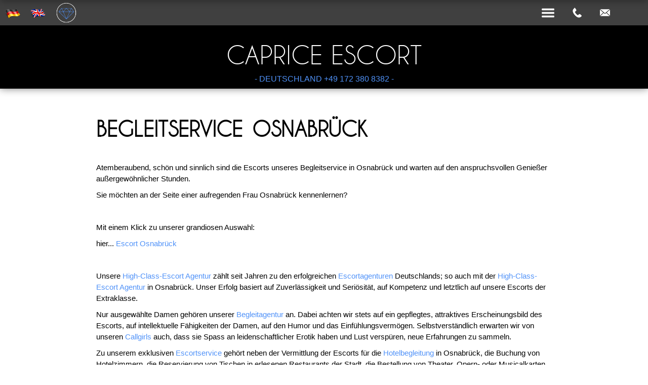

--- FILE ---
content_type: text/html; charset=utf-8
request_url: https://www.caprice-escort.de/begleitservice-osnabrueck.htm
body_size: 4800
content:
<!DOCTYPE html><html lang="de"><head><meta charset="utf-8"><title>Begleitservice Osnabrück</title><base href="https://www.caprice-escort.de/"><meta name="robots" content="index,follow"><meta name="description" content="Atemberaubend, schön und sinnlich sind die Escorts unseres Begleitservice in Osnabrück und warten auf den anspruchsvollen Genießer außergewöhnlicher Stunden"><meta name="keywords" content="Begleitservice Osnabrück, Osnabrück, Begleitagentur, Escortservice Osnabrück, Escortagentur Osnabrück, Begleitagentur Osnabrück, Callgirl Osnabrück, Hotelbesuche Osnabrück, High-Class-Escort Agentur"><meta name="generator" content="Contao Open Source CMS"> <meta name="viewport" content="width=device-width,initial-scale=1.0"><link rel="stylesheet" href="assets/css/ac2b19ceb878.css"><script src="assets/js/60e2e40bb6c6.js"></script><script src="system/modules/independent_accordion/assets/independent_accordion.js"></script><link rel="shortcut icon" type="image/x-icon" href="https://www.caprice-escort.de/share/favicon-caprice-escort.ico"><link rel="apple-touch-icon" href="https://www.caprice-escort.de/share/favicon-apple-touch-icon-caprice-escort.png"><meta name="verify-v1" content="Y2A4TTYKuDahcBtZh4kxfsbHfw1ETYkVxVFhVW5wWIk=" /><meta name="y_key" content="ae7189a1f22ff4b9" /><meta name="msvalidate.01" content="F7A5A1B15DFCBEF72B1F40EFFDA38F90" /><meta name="audience" content="alle"><meta name="author" content="Caprice Escort" /><meta name="copyright" content="Caprice Escort - Caprice Escort Gruppe" /><meta name="subject" content="Escort Service, Hotelbesuche, Begleitservice, Reisebegleitung" /><meta name="rating" content="Escort, Begleitung, Begleitagentur, Reisebegleitung, Erotikangebote" /><meta name="expires" content="tue, 26 Jun 2029"><meta name="page-topic" content="Caprice Escort - Escort und erotische Dienstleistungen in Deutschland, Österreich und der Schweiz, Escort-Begleitservice, Escortagentur, Escortservice"><meta name="copyright" content="Caprice Escort" /><meta name="revisit-after" content="7 days"><!--[if lt IE 9]><script src="assets/html5shiv/3.7.0/html5shiv-printshiv.js"></script><![endif]--> </head><body id="top" class="mac chrome webkit ch131"> <div id="wrapper"><header id="header"><div class="inside"> <div id="infohead"><div id="infohead_container"><div id="infohead_left"><ul><li><a href="caprice-escort.htm" title="Caprice Escort auf Deutsch"><img src="files/neues-design/bilder/sprachen/deutsch-icon.png" alt="Seite auf Deutsch" title="Seite auf Deutsch" /></a></li><li><a href="caprice-escort-germany.htm" title="Caprice Escort in English"><img src="files/neues-design/bilder/sprachen/englisch-icon.png" alt="Caprice Escort in English" title="Caprice Escort in English" /></a></li></ul></div><div id="infohead_right"><ul><li><a class="telefon-header" href="tel:+491723808382" title="Telefonnummer Caprice Escort"><img src="files/neues-design/bilder/header/infohead_telefon.png" alt="Telefonnummer +49 172 3808382" title="Telefonnummer" /></a></li><li><a class="logo_im_header_verschieben" href="mailto:info@caprice-escort.de" title="E-Mail-Adresse Caprice Escort"><img src="files/neues-design/bilder/header/infohead_email.png" alt="E-Mail-Adresse info@caprice-escort.de" title="E-Mail-Adresse" /></a></li><li><a href="" title="Caprice Escort Deutschland"><img src="/files/neues-design/bilder/logo/caprice-escort-logo-neu.png" alt="Logo Caprice Escort" title="Caprice Escort - zurück zur Startseite" class="logo_im_header" /></a></li></ul></div></div></div> <a href="#mobilemenu" title="mobilemenu"><img id="mobilemenu-img" src="/files/neues-design/bilder/menu/menu-grau.png" alt="menu" title="Menu Caprice Escort" /></a><div class="headerLogo"> <a href="caprice-escort.htm" title="caprice-escort.htm" class="mainheading">Caprice Escort</a> <a href="http://www.caprice-escort.de/" title="Caprice Escort Deutschland" class="mainheading_small">- DEUTSCHLAND +49 172 380 8382 -</a></div><!-- indexer::stop --><nav class="mod_mmenu invisible block" id="mobilemenu">	 <a href="begleitservice-osnabrueck.htm#skipNavigation50" class="invisible">Navigation überspringen</a>		 <ul class="level_1" role="menubar"><li class="first"><a href="" title="CAPRICE-ESCORT: Escort-Begleitservice, Escortagentur, Escortservice" class="first" role="menuitem">Home</a></li><li><a href="escortservice/escort-damen/escort-ladies.htm" title="Caprice Escort, Escortservice, Begleitservice, Begleitagentur, Hotelbesuche, Escort Damen Übersicht - Deutschland!" role="menuitem">Escorts</a></li><li class="submenu"><a href="escortservice/laender-regionen-staedte.htm" title="Escort Service in Deutschland, Regionen, Städte" class="submenu" role="menuitem" aria-haspopup="true">Regionen / Städte</a><ul class="level_2" role="menu"><li class="first"><a href="escortservice/hotspots-regionen.htm" title="Escort Service in allen Regionen in Deutschland" class="first" role="menuitem">Hotspots / Regionen</a></li><li><a href="escortservice/staedte.htm" title="Caprice Escort – alle Städte der Escortvermittlung in Deutschland" role="menuitem">Städte</a></li><li class="last"><a href="escortservice/laender.htm" title="Caprice Escort vermittelt Escorts in Europa" class="last" role="menuitem">Länder</a></li></ul></li><li><a href="escortservice/escort-erlebnisse.htm" title="Aufregende Erlebnis-Tickets für ein Escort-Treffen hier buchen" role="menuitem">Escort Erlebnisse</a></li><li><a href="online-dates.htm" title="Reale erotische Online-Dates mit einer Escort" role="menuitem">Online-Dates</a></li><li><a href="escortservice/honorar.htm" title="Honorar Caprice-Escort - der DIAMANT unter den High Class Begleitagenturen" role="menuitem">Honorar</a></li><li><a href="escortservice/kontakt.htm" title="Kontakt Caprice-Escort - High Class Begleitagenturen Escort Service" role="menuitem">Kontakt</a></li><li><a href="escortservice/caprice-escort-anfrage.htm" title="Anfrage Formular Caprice-Escort - High Class Begleitagenturen Escort Service" role="menuitem">Anfrage / Buchen</a></li><li class="submenu"><a href="escortservice/jobangebot.htm" title="Nebenjob Escort - Stellenangebot in einer Escortagentur" class="submenu" role="menuitem" aria-haspopup="true">Jobangebot</a><ul class="level_2" role="menu"><li class="first last"><a href="jobangebot/regionalmanager.htm" title="Job als Regionalmanager bei einer Escortagentur" class="first last" role="menuitem">Regionalmanager</a></li></ul></li><li><a href="escort-umfrage.htm" title="Aktuelle Umfragen und Galerien" role="menuitem">Aktuelle Umfragen und Galerien</a></li><li><a href="escortservice/wie-funktioniert-die-vermittlung-einer-escort.htm" title="Vermittlung einer Escort - Agentur mit attraktiven Escorts" role="menuitem">Wie funktioniert die Vermittlung einer Escort?</a></li><li><a href="partner-werden.htm" title="Eine Escortagentur selbst betreiben - Lizenz oder Kauf" role="menuitem">Partner werden</a></li><li class="last"><a href="mediathek.htm" title="Caprice Escort - Mediathek mit Videos und Audios" class="last" role="menuitem">Mediathek</a></li></ul> <a id="skipNavigation50" class="invisible">&nbsp;</a></nav><!-- indexer::continue --></div></header> <div id="container"><div id="main"><div class="inside"> <div class="mod_article contentbox first last block" id="begleitservice-osnabrueck"> <div class="ce_text first block"><h1>Begleitservice Osnabrück</h1> <p>Atemberaubend, schön und sinnlich sind die Escorts unseres Begleitservice in Osnabrück und warten auf den anspruchsvollen Genießer außergewöhnlicher Stunden.</p><p>Sie möchten an der Seite einer aufregenden Frau Osnabrück kennenlernen?</p><p>&nbsp;</p><p>Mit einem Klick zu unserer grandiosen Auswahl:</p><p>hier...&nbsp;<a title="Escort Osnabrück" href="escort-osnabrueck-alt.htm">Escort Osnabrück</a></p><p>&nbsp;</p><p>Unsere&nbsp;<a title="High-Class-Escort Agentur Osnabrück" href="high-class-escort-osnabrueck.htm">High-Class-Escort Agentur</a>&nbsp;zählt seit Jahren zu den erfolgreichen&nbsp;<a title="Escortagentur Osnabrück" href="escortagentur-nuernberg.htm">Escortagenturen</a>&nbsp;Deutschlands; so auch mit der&nbsp;<a title="High-Class-Escort Agentur Osnabrück" href="high-class-escort-osnabrueck.htm">High-Class-Escort Agentur</a>&nbsp;in Osnabrück. Unser Erfolg basiert auf Zuverlässigkeit und Seriösität, auf Kompetenz und letztlich auf unsere Escorts der Extraklasse.</p><p>Nur ausgewählte Damen gehören unserer&nbsp;<a title="Begleitagentur in Osnabrück" href="begleitagentur-osnabrueck.htm">Begleitagentur</a>&nbsp;an. Dabei achten wir stets auf ein gepflegtes, attraktives Erscheinungsbild des Escorts, auf intellektuelle Fähigkeiten der Damen, auf den Humor und das Einfühlungsvermögen. Selbstverständlich erwarten wir von unseren&nbsp;<a title="Callgirls in Osnabrück" href="callgirls-osnabrueck.htm">Callgirls</a>&nbsp;auch, dass sie Spass an leidenschaftlicher Erotik haben und Lust verspüren, neue Erfahrungen zu sammeln.</p><p>Zu unserem exklusiven&nbsp;<a title="Escortservice in Osnabrück" href="escortservice-osnabrueck.htm">Escortservice</a>&nbsp;gehört neben der Vermittlung der Escorts für die&nbsp;<a title="Hotelbegleitung in Osnabrück" href="hotelbesuche-osnabrueck.htm">Hotelbegleitung</a>&nbsp;in Osnabrück, die Buchung von Hotelzimmern, die Reservierung von Tischen in erlesenen Restaurants der Stadt, die Bestellung von Theater, Opern- oder Musicalkarten oder auch die Organisation der Reise per Bahn, Flugzeug oder Schiff.</p><p>Nutzen Sie den&nbsp;<a title="Begleitservice Osnabrück" href="begleitservice-osnabrueck.htm">Begleitservice</a>&nbsp;für Ihre Geschäftsreise nach Osnabrück, für Ihren Urlaub in dieser Stadt, für einen romantischen Abend zu zweit oder für einen kurzen Wellness-Aufenthalt in einem der Wellness-Hotels in Osnabrück. Mit Sicherheit werden wir für Sie die richtige Begleiterin finden. Für uns als&nbsp;<a title="Begleitagentur Osnabrück" href="begleitagentur-osnabrueck.htm">Begleitagentur</a>&nbsp;ist es dabei wichtig, möglichst früh Ihre Begleitwünsche zu erfahren, damit wir unseren&nbsp;<a title="Escortservice Osnabrück" href="escortservice-osnabrueck.htm">Escortservice</a>&nbsp;genau auf Ihre Vorstellungen abstimmen können.</p><p><br>Unsere&nbsp;<a title="Begleitagentur Osnabrück" href="begleitagentur-osnabrueck.htm">Begleitagentur</a>&nbsp;in Osnabrück, steht Ihnen dafür <strong>täglich zwischen 09.00 – 21.00 Uhr</strong> zur Verfügung. Wir freuen uns darauf, mit Ihnen in&nbsp;<a title="Kontaktdaten Caprice Escort" href="escortservice/kontakt.htm">Kontakt</a>&nbsp;zu treten.</p></div><div class="ce_text last block"> <p>Sie möchten für einen exzellenten und exklusiven Escortservice tätig werden? Dann freuen wir uns, Sie kennenzulernen. <a title="Jobangebot als Escort" href="escortservice/jobangebot.htm">Bitte bewerben Sie sich hier!</a></p></div></div></div></div></div> <div class="custom"><div id="letzte-news"><div class="inside"> <!-- indexer::stop --><div class="mod_newslist block"><h4>Die letzten News</h4> <div class="layout_simple arc_5 block contentbox first even"><time datetime="2026-01-19T14:16:00+00:00">2026-01-19 14:16</time> <a href="blog-caprice-escort/blog-caprice-escort-detailansicht/neue-sexy-escort-tessa.htm" title="Den Artikel lesen: Neue sexy Escort: TESSA">Neue sexy Escort: TESSA</a></div><div class="layout_simple arc_5 block contentbox odd"><time datetime="2026-01-12T14:02:00+00:00">2026-01-12 14:02</time> <a href="blog-caprice-escort/blog-caprice-escort-detailansicht/neue-sexy-escort-sissi.htm" title="Den Artikel lesen: Neue sexy Escort: SISSI">Neue sexy Escort: SISSI</a></div><div class="layout_simple arc_5 block contentbox last even"><time datetime="2025-11-24T14:46:00+00:00">2025-11-24 14:46</time> <a href="blog-caprice-escort/blog-caprice-escort-detailansicht/neue-fotos-sexy-escort-isabella.htm" title="Den Artikel lesen: Neue Fotos: sexy Escort ISABELLA">Neue Fotos: sexy Escort ISABELLA</a></div></div><!-- indexer::continue --></div></div></div><footer id="footer"><div class="inside"> <!-- indexer::stop --><nav class="mod_customnav block"> <a href="begleitservice-osnabrueck.htm#skipNavigation18" class="invisible">Navigation überspringen</a> <ul class="level_1" role="menubar"><li class="first"><a href="" title="CAPRICE-ESCORT: Escort-Begleitservice, Escortagentur, Escortservice" class="first" role="menuitem">Home</a></li><li><a href="escortservice/escort-damen/escort-ladies.htm" title="Caprice Escort, Escortservice, Begleitservice, Begleitagentur, Hotelbesuche, Escort Damen Übersicht - Deutschland!" role="menuitem">Escorts</a></li><li><a href="escortservice/agb.htm" title="Allgemeine Geschäftsbedingungen Caprice-Escort, High Class Begleitagenturen AGB" role="menuitem">AGB</a></li><li><a href="agenturen.htm" title="Caprice Escort - Partneragenturen" role="menuitem">Agenturen</a></li><li><a href="escortservice.htm" title="Escortservice Caprice-Escort - High Class Begleitagenturen Escort Service" role="menuitem">Escortservice</a></li><li><a href="escortservice/links.htm" title="Links Caprice-escort - Begleitservice - Begleitagentur - Caprice Escort" role="menuitem">Links</a></li><li class="last"><a href="escortservice/impressum.htm" title="Impressum Caprice-Escort - High Class Begleitagentur, Escort-Service" class="last" role="menuitem">Impressum</a></li></ul> <a id="skipNavigation18" class="invisible">&nbsp;</a></nav><!-- indexer::continue --><div class="footer_content"><p><a href="caprice-escort.htm"><strong>Caprice Escort Deutschland</strong></a></p><p><strong>Tel: +49 172 3808382 | Fax +49 30 722399083</strong></p><p>info@caprice-escort.de | <a href="caprice-escort.htm" title="Caprice Escort">www.caprice-escort.de</a></p><br /><small>Copyright 2026 © Caprice Escort | Entwurf &amp; Gestaltung <a href="http://www.jay-design-berlin.de/" title="Jay Design Berlin" >Jay Design Berlin</a></small></div><div id="flags_footer"><ul><li><a href="https://www.facebook.com/matthias.walther.543" target="_blank" title="Caprice Escort - Job als Escort"><img src="files/neues-design/bilder/social-media/caprice-escort-facebook.png" alt="Caprice Escort - Job als Escort" title="Caprice Escort - Job als Escort" /></a></li><!-- <li><a href="https://www.instagram.com/caprice.escort/" target="_blank" title="Caprice Escort auf Instagram"><img src="files/neues-design/bilder/social-media/caprice-escort-instagram.png" alt="Caprice Escort auf Instagram" title="Caprice Escort auf Instagram" /></a></li> --><li><a href="caprice-escort.htm" title="Caprice Escort auf Deutsch"><img src="files/neues-design/bilder/sprachen/deutsch-icon.png" alt="Seite auf Deutsch" title="Seite auf Deutsch" /></a></li><li><a href="caprice-escort-germany.htm" title="Caprice Escort in English"><img src="files/neues-design/bilder/sprachen/englisch-icon.png" alt="Caprice Escort in English please" title="Caprice Escort in English please" /></a></li></ul></div></div></footer></div><script src="assets/jquery/colorbox/1.5.8/js/colorbox.min.js"></script><script>(function($){$(document).ready(function(){$('a[data-lightbox]').map(function(){$(this).colorbox({loop: false,rel: $(this).attr('data-lightbox'),maxWidth: '95%',maxHeight: '95%'});});});})(jQuery);</script><script src="assets/jquery/mediaelement/2.14.2/js/mediaelement-and-player.min.js"></script><script>(function($){$(document).ready(function(){$('video,audio').mediaelementplayer({pluginPath: '/assets/jquery/mediaelement/2.14.2/',flashName: 'legacy/flashmediaelement.swf',silverlightName: 'legacy/silverlightmediaelement.xap'});});})(jQuery);</script><script>(function($){var $mmenu=$('#mobilemenu');$(document).ready(function(){$mmenu.mmenu({isMenu: true,classes: "mm-black",offCanvas: {zposition: "front"}},{classNames: {selected: "active"}}).removeClass('invisible');});})(jQuery);</script><script>setTimeout(function(){var e=function(e,t){try{var n=new XMLHttpRequest}catch(r){return}n.open("GET",e,!0),n.onreadystatechange=function(){this.readyState==4&&this.status==200&&typeof t=="function"&&t(this.responseText)},n.send()},t="system/cron/cron.";e(t+"txt",function(n){parseInt(n||0)<Math.round(+(new Date)/1e3)-86400&&e(t+"php")})},5e3);</script><!-- Global site tag (gtag.js) - Google Analytics --><script async src="https://www.googletagmanager.com/gtag/js?id=UA-108205322-2"></script><script>window.dataLayer=window.dataLayer||[];function gtag(){dataLayer.push(arguments);}gtag('js',new Date());gtag('config','UA-108205322-2');</script><script src="//code.jquery.com/jquery-1.10.2.js"></script><script>$(document).ready(function(){$("#altershinweis").click(function(){$("#altersabfrage").hide();});});</script></body></html>

--- FILE ---
content_type: text/css
request_url: https://www.caprice-escort.de/assets/css/ac2b19ceb878.css
body_size: 19267
content:
/* Contao Open Source CMS, (c) 2005-2014 Leo Feyer, LGPL license */
body,form,figure{margin:0;padding:0}img{border:0}header,footer,nav,section,aside,article,figure,figcaption{display:block}body{font-size:100.01%}select,input,textarea{font-size:99%}#container,.inside{position:relative}#main,#left,#right{float:left;position:relative}#main{width:100%}#left{margin-left:-100%}#right{margin-right:-100%}#footer{clear:both}#main .inside{min-height:1px}.ce_gallery>ul{margin:0;padding:0;overflow:hidden;list-style:none}.ce_gallery>ul li{float:left}.ce_gallery>ul li.col_first{clear:left}.float_left{float:left}.float_right{float:right}.block{overflow:hidden}.clear,#clear{height:.1px;font-size:.1px;line-height:.1px;clear:both}.invisible{width:0;height:0;left:-1000px;top:-1000px;position:absolute;overflow:hidden;display:inline}.custom{display:block}#container:after,.custom:after{content:"";display:table;clear:both}
/* Contao Open Source CMS, (c) 2005-2014 Leo Feyer, LGPL license */
@media(max-width:767px){#wrapper{margin:0;width:auto}#container{padding-left:0;padding-right:0}#main,#left,#right{float:none;width:auto}#left{right:0;margin-left:0}#right{margin-right:0}}img{max-width:100%;height:auto}.ie7 img{-ms-interpolation-mode:bicubic}.ie8 img{width:auto}
/*
	jQuery.mmenu CSS
*/
/*
	jQuery.mmenu panels CSS
*/
.mm-menu.mm-horizontal > .mm-panel {
  -webkit-transition: -webkit-transform 0.4s ease;
  transition: transform 0.4s ease; }

.mm-menu .mm-hidden {
  display: none; }

.mm-wrapper {
  overflow-x: hidden;
  position: relative; }

.mm-menu,
.mm-menu > .mm-panel {
  width: 100%;
  height: 100%;
  position: absolute;
  left: 0;
  top: 0;
  z-index: 0; }

.mm-menu {
  background: inherit;
  display: block;
  overflow: hidden;
  padding: 0; }
  .mm-menu > .mm-panel {
    background: inherit;
    -webkit-overflow-scrolling: touch;
    overflow: scroll;
    overflow-x: hidden;
    overflow-y: auto;
    box-sizing: border-box;
    padding: 20px;
    -webkit-transform: translate(100%, 0);
    -moz-transform: translate(100%, 0);
    -ms-transform: translate(100%, 0);
    -o-transform: translate(100%, 0);
    transform: translate(100%, 0); }
    .mm-menu > .mm-panel.mm-opened {
      -webkit-transform: translate(0%, 0);
      -moz-transform: translate(0%, 0);
      -ms-transform: translate(0%, 0);
      -o-transform: translate(0%, 0);
      transform: translate(0%, 0); }
    .mm-menu > .mm-panel.mm-subopened {
      -webkit-transform: translate(-30%, 0);
      -moz-transform: translate(-30%, 0);
      -ms-transform: translate(-30%, 0);
      -o-transform: translate(-30%, 0);
      transform: translate(-30%, 0); }
    .mm-menu > .mm-panel.mm-highest {
      z-index: 1; }
  .mm-menu .mm-list {
    padding: 20px 0; }
  .mm-menu > .mm-list {
    padding-bottom: 0; }
    .mm-menu > .mm-list:after {
      content: '';
      display: block;
      height: 40px; }

.mm-panel > .mm-list {
  margin-left: -20px;
  margin-right: -20px; }
  .mm-panel > .mm-list:first-child {
    padding-top: 0; }

.mm-list,
.mm-list > li {
  list-style: none;
  display: block;
  padding: 0;
  margin: 0; }

.mm-list {
  font: inherit;
  font-size: 14px; }
  .mm-list a,
  .mm-list a:hover {
    text-decoration: none; }
  .mm-list > li {
    position: relative; }
    .mm-list > li > a,
    .mm-list > li > span {
      text-overflow: ellipsis;
      white-space: nowrap;
      overflow: hidden;
      color: inherit;
      line-height: 20px;
      display: block;
      padding: 10px 10px 10px 20px;
      margin: 0; }
  .mm-list > li:not(.mm-subtitle):not(.mm-label):not(.mm-search):not(.mm-noresults):after {
    content: '';
    border-bottom-width: 1px;
    border-bottom-style: solid;
    display: block;
    width: 100%;
    position: absolute;
    bottom: 0;
    left: 0; }
  .mm-list > li:not(.mm-subtitle):not(.mm-label):not(.mm-search):not(.mm-noresults):after {
    width: auto;
    margin-left: 20px;
    position: relative;
    left: auto; }
  .mm-list a.mm-subopen {
    background: rgba(3, 2, 1, 0);
    width: 40px;
    height: 100%;
    padding: 0;
    position: absolute;
    right: 0;
    top: 0;
    z-index: 2; }
    .mm-list a.mm-subopen:before {
      content: '';
      border-left-width: 1px;
      border-left-style: solid;
      display: block;
      height: 100%;
      position: absolute;
      left: 0;
      top: 0; }
    .mm-list a.mm-subopen.mm-fullsubopen {
      width: 100%; }
      .mm-list a.mm-subopen.mm-fullsubopen:before {
        border-left: none; }
    .mm-list a.mm-subopen + a,
    .mm-list a.mm-subopen + span {
      padding-right: 5px;
      margin-right: 40px; }
  .mm-list > li.mm-selected > a.mm-subopen {
    background: transparent; }
  .mm-list > li.mm-selected > a.mm-fullsubopen + a,
  .mm-list > li.mm-selected > a.mm-fullsubopen + span {
    padding-right: 45px;
    margin-right: 0; }
  .mm-list a.mm-subclose {
    text-indent: 20px;
    padding-top: 30px;
    margin-top: -20px; }
  .mm-list > li.mm-label {
    text-overflow: ellipsis;
    white-space: nowrap;
    overflow: hidden;
    font-size: 10px;
    text-transform: uppercase;
    text-indent: 20px;
    line-height: 25px;
    padding-right: 5px; }
  .mm-list > li.mm-spacer {
    padding-top: 40px; }
    .mm-list > li.mm-spacer.mm-label {
      padding-top: 25px; }
  .mm-list a.mm-subopen:after,
  .mm-list a.mm-subclose:before {
    content: '';
    border: 2px solid transparent;
    display: inline-block;
    width: 7px;
    height: 7px;
    -webkit-transform: rotate(-45deg);
    -moz-transform: rotate(-45deg);
    -ms-transform: rotate(-45deg);
    -o-transform: rotate(-45deg);
    transform: rotate(-45deg);
    margin-bottom: -5px;
    position: absolute;
    bottom: 50%; }
  .mm-list a.mm-subopen:after {
    border-top: none;
    border-left: none;
    right: 18px; }
  .mm-list a.mm-subclose:before {
    border-right: none;
    border-bottom: none;
    margin-bottom: -15px;
    left: 22px; }

.mm-menu.mm-vertical .mm-list .mm-panel {
  display: none;
  padding: 10px 0 10px 10px; }
  .mm-menu.mm-vertical .mm-list .mm-panel li:last-child:after {
    border-color: transparent; }
.mm-menu.mm-vertical .mm-list li.mm-opened > .mm-panel {
  display: block; }
.mm-menu.mm-vertical .mm-list > li > a.mm-subopen {
  height: 40px; }
  .mm-menu.mm-vertical .mm-list > li > a.mm-subopen:after {
    top: 16px;
    bottom: auto; }
.mm-menu.mm-vertical .mm-list > li.mm-opened > a.mm-subopen:after {
  -webkit-transform: rotate(45deg);
  -moz-transform: rotate(45deg);
  -ms-transform: rotate(45deg);
  -o-transform: rotate(45deg);
  transform: rotate(45deg); }
.mm-menu.mm-vertical .mm-list > li.mm-label > a.mm-subopen {
  height: 25px; }

html.mm-opened .mm-page {
  box-shadow: 0 0 20px rgba(0, 0, 0, 0.5); }

.mm-menu {
  background: #333333;
  color: rgba(255, 255, 255, 0.6); }
  .mm-menu .mm-list > li:after {
    border-color: rgba(0, 0, 0, 0.15); }
  .mm-menu .mm-list > li > a.mm-subclose {
    background: rgba(0, 0, 0, 0.1);
    color: rgba(255, 255, 255, 0.3); }
  .mm-menu .mm-list > li > a.mm-subopen:after, .mm-menu .mm-list > li > a.mm-subclose:before {
    border-color: rgba(255, 255, 255, 0.3); }
  .mm-menu .mm-list > li > a.mm-subopen:before {
    border-color: rgba(0, 0, 0, 0.15); }
  .mm-menu .mm-list > li.mm-selected > a:not(.mm-subopen),
  .mm-menu .mm-list > li.mm-selected > span {
    background: rgba(0, 0, 0, 0.1); }
  .mm-menu .mm-list > li.mm-label {
    background: rgba(255, 255, 255, 0.05); }
  .mm-menu.mm-vertical .mm-list li.mm-opened > a.mm-subopen,
  .mm-menu.mm-vertical .mm-list li.mm-opened > ul {
    background: rgba(255, 255, 255, 0.05); }

/*
	jQuery.mmenu offcanvas addon CSS
*/
.mm-page {
  box-sizing: border-box;
  position: relative; }

.mm-slideout {
  -webkit-transition: -webkit-transform 0.4s ease;
  -ms-transition: -ms-transform 0.4s ease;
  transition: transform 0.4s ease; }

html.mm-opened {
  overflow: hidden;
  position: relative; }
  html.mm-opened body {
    overflow: hidden; }

html.mm-background .mm-page {
  background: inherit; }

#mm-blocker {
  background: rgba(3, 2, 1, 0);
  display: none;
  width: 100%;
  height: 100%;
  position: fixed;
  top: 0;
  left: 0;
  z-index: 999999; }

html.mm-opened #mm-blocker,
html.mm-blocking #mm-blocker {
  display: block; }

.mm-menu.mm-offcanvas {
  display: none;
  position: fixed; }
.mm-menu.mm-current {
  display: block; }

.mm-menu {
  width: 80%;
  min-width: 140px;
  max-width: 440px; }

html.mm-opening .mm-slideout {
  -webkit-transform: translate(80%, 0);
  -moz-transform: translate(80%, 0);
  -ms-transform: translate(80%, 0);
  -o-transform: translate(80%, 0);
  transform: translate(80%, 0); }

@media all and (max-width: 175px) {
  html.mm-opening .mm-slideout {
    -webkit-transform: translate(140px, 0);
    -moz-transform: translate(140px, 0);
    -ms-transform: translate(140px, 0);
    -o-transform: translate(140px, 0);
    transform: translate(140px, 0); } }
@media all and (min-width: 550px) {
  html.mm-opening .mm-slideout {
    -webkit-transform: translate(440px, 0);
    -moz-transform: translate(440px, 0);
    -ms-transform: translate(440px, 0);
    -o-transform: translate(440px, 0);
    transform: translate(440px, 0); } }

/*
	jQuery.mmenu position extension CSS
*/
.mm-menu.mm-top,
.mm-menu.mm-bottom {
  width: 100%;
  min-width: 100%;
  max-width: 100%; }

.mm-menu.mm-right {
  left: auto;
  right: 0; }

.mm-menu.mm-bottom {
  top: auto;
  bottom: 0; }

html.mm-right.mm-opening .mm-slideout {
  -webkit-transform: translate(-80%, 0);
  -moz-transform: translate(-80%, 0);
  -ms-transform: translate(-80%, 0);
  -o-transform: translate(-80%, 0);
  transform: translate(-80%, 0); }

@media all and (max-width: 175px) {
  html.mm-right.mm-opening .mm-slideout {
    -webkit-transform: translate(-140px, 0);
    -moz-transform: translate(-140px, 0);
    -ms-transform: translate(-140px, 0);
    -o-transform: translate(-140px, 0);
    transform: translate(-140px, 0); } }
@media all and (min-width: 550px) {
  html.mm-right.mm-opening .mm-slideout {
    -webkit-transform: translate(-440px, 0);
    -moz-transform: translate(-440px, 0);
    -ms-transform: translate(-440px, 0);
    -o-transform: translate(-440px, 0);
    transform: translate(-440px, 0); } }
/*
	jQuery.mmenu z-position extension CSS
*/
html.mm-front .mm-slideout {
  -webkit-transform: none !important;
  -moz-transform: none !important;
  -ms-transform: none !important;
  -o-transform: none !important;
  transform: none !important;
  z-index: 0 !important; }

.mm-menu.mm-front {
  z-index: 1;
  box-shadow: 0 0 15px rgba(0, 0, 0, 0.5); }

html.mm-opened.mm-next .mm-page {
  box-shadow: none; }

.mm-menu.mm-front, .mm-menu.mm-next {
  -webkit-transition: -webkit-transform 0.4s ease;
  -ms-transition: -ms-transform 0.4s ease;
  transition: transform 0.4s ease;
  -webkit-transform: translate(-100%, 0);
  -moz-transform: translate(-100%, 0);
  -ms-transform: translate(-100%, 0);
  -o-transform: translate(-100%, 0);
  transform: translate(-100%, 0); }
  .mm-menu.mm-front.mm-right, .mm-menu.mm-next.mm-right {
    -webkit-transform: translate(100%, 0);
    -moz-transform: translate(100%, 0);
    -ms-transform: translate(100%, 0);
    -o-transform: translate(100%, 0);
    transform: translate(100%, 0); }
.mm-menu.mm-front.mm-top {
  -webkit-transform: translate(0, -100%);
  -moz-transform: translate(0, -100%);
  -ms-transform: translate(0, -100%);
  -o-transform: translate(0, -100%);
  transform: translate(0, -100%); }
.mm-menu.mm-front.mm-bottom {
  -webkit-transform: translate(0, 100%);
  -moz-transform: translate(0, 100%);
  -ms-transform: translate(0, 100%);
  -o-transform: translate(0, 100%);
  transform: translate(0, 100%); }

html.mm-opening .mm-menu.mm-front, html.mm-opening .mm-menu.mm-next {
  -webkit-transform: translate(0, 0);
  -moz-transform: translate(0, 0);
  -ms-transform: translate(0, 0);
  -o-transform: translate(0, 0);
  transform: translate(0, 0); }

.mm-menu.mm-front.mm-top, .mm-menu.mm-front.mm-bottom {
  height: 80%;
  min-height: 140px;
  max-height: 880px; }

/*
	jQuery.mmenu themes extension CSS
*/
html.mm-opened.mm-light .mm-page {
  box-shadow: 0 0 10px rgba(0, 0, 0, 0.3); }

.mm-menu.mm-light {
  background: #f3f3f3;
  color: rgba(0, 0, 0, 0.6); }
  .mm-menu.mm-light .mm-list > li:after {
    border-color: rgba(0, 0, 0, 0.1); }
  .mm-menu.mm-light .mm-list > li > a.mm-subclose {
    background: rgba(255, 255, 255, 0.6);
    color: rgba(0, 0, 0, 0.3); }
  .mm-menu.mm-light .mm-list > li > a.mm-subopen:after, .mm-menu.mm-light .mm-list > li > a.mm-subclose:before {
    border-color: rgba(0, 0, 0, 0.3); }
  .mm-menu.mm-light .mm-list > li > a.mm-subopen:before {
    border-color: rgba(0, 0, 0, 0.1); }
  .mm-menu.mm-light .mm-list > li.mm-selected > a:not(.mm-subopen),
  .mm-menu.mm-light .mm-list > li.mm-selected > span {
    background: rgba(255, 255, 255, 0.6); }
  .mm-menu.mm-light .mm-list > li.mm-label {
    background: rgba(0, 0, 0, 0.03); }
  .mm-menu.mm-light.mm-vertical .mm-list li.mm-opened > a.mm-subopen,
  .mm-menu.mm-light.mm-vertical .mm-list li.mm-opened > ul {
    background: rgba(0, 0, 0, 0.03); }

.mm-menu.mm-light .mm-buttonbar {
  border-color: rgba(0, 0, 0, 0.6);
  background: #f3f3f3; }
  .mm-menu.mm-light .mm-buttonbar > * {
    border-color: rgba(0, 0, 0, 0.6); }
  .mm-menu.mm-light .mm-buttonbar > input:checked + label {
    background: rgba(0, 0, 0, 0.6);
    color: #f3f3f3; }

.mm-menu.mm-light label.mm-check:before {
  border-color: rgba(0, 0, 0, 0.6); }

.mm-menu.mm-light em.mm-counter {
  color: rgba(0, 0, 0, 0.3); }

.mm-menu.mm-light .mm-footer {
  border-color: rgba(0, 0, 0, 0.1);
  color: rgba(0, 0, 0, 0.3); }

.mm-menu.mm-light .mm-header {
  border-color: rgba(0, 0, 0, 0.1);
  color: rgba(0, 0, 0, 0.3); }
  .mm-menu.mm-light .mm-header .mm-prev:before,
  .mm-menu.mm-light .mm-header .mm-next:after,
  .mm-menu.mm-light .mm-header .mm-close:after {
    border-color: rgba(0, 0, 0, 0.3); }

.mm-menu.mm-light .mm-list li.mm-label > div > div {
  background: rgba(0, 0, 0, 0.03); }

.mm-menu.mm-light .mm-search input {
  background: rgba(0, 0, 0, 0.1);
  color: rgba(0, 0, 0, 0.6); }
.mm-menu.mm-light .mm-noresultsmsg {
  color: rgba(0, 0, 0, 0.3); }

.mm-menu.mm-light label.mm-toggle {
  background: rgba(0, 0, 0, 0.1); }
  .mm-menu.mm-light label.mm-toggle:before {
    background: #f3f3f3; }
.mm-menu.mm-light input.mm-toggle:checked ~ label.mm-toggle {
  background: #4bd963; }

html.mm-opened.mm-white .mm-page {
  box-shadow: 0 0 10px rgba(0, 0, 0, 0.3); }

.mm-menu.mm-white {
  background: white;
  color: rgba(0, 0, 0, 0.6); }
  .mm-menu.mm-white .mm-list > li:after {
    border-color: rgba(0, 0, 0, 0.1); }
  .mm-menu.mm-white .mm-list > li > a.mm-subclose {
    background: rgba(0, 0, 0, 0.06);
    color: rgba(0, 0, 0, 0.3); }
  .mm-menu.mm-white .mm-list > li > a.mm-subopen:after, .mm-menu.mm-white .mm-list > li > a.mm-subclose:before {
    border-color: rgba(0, 0, 0, 0.3); }
  .mm-menu.mm-white .mm-list > li > a.mm-subopen:before {
    border-color: rgba(0, 0, 0, 0.1); }
  .mm-menu.mm-white .mm-list > li.mm-selected > a:not(.mm-subopen),
  .mm-menu.mm-white .mm-list > li.mm-selected > span {
    background: rgba(0, 0, 0, 0.06); }
  .mm-menu.mm-white .mm-list > li.mm-label {
    background: rgba(0, 0, 0, 0.03); }
  .mm-menu.mm-white.mm-vertical .mm-list li.mm-opened > a.mm-subopen,
  .mm-menu.mm-white.mm-vertical .mm-list li.mm-opened > ul {
    background: rgba(0, 0, 0, 0.03); }

.mm-menu.mm-white .mm-buttonbar {
  border-color: rgba(0, 0, 0, 0.6);
  background: white; }
  .mm-menu.mm-white .mm-buttonbar > * {
    border-color: rgba(0, 0, 0, 0.6); }
  .mm-menu.mm-white .mm-buttonbar > input:checked + label {
    background: rgba(0, 0, 0, 0.6);
    color: white; }

.mm-menu.mm-white label.mm-check:before {
  border-color: rgba(0, 0, 0, 0.6); }

.mm-menu.mm-white em.mm-counter {
  color: rgba(0, 0, 0, 0.3); }

.mm-menu.mm-white .mm-footer {
  border-color: rgba(0, 0, 0, 0.1);
  color: rgba(0, 0, 0, 0.3); }

.mm-menu.mm-white .mm-header {
  border-color: rgba(0, 0, 0, 0.1);
  color: rgba(0, 0, 0, 0.3); }
  .mm-menu.mm-white .mm-header .mm-prev:before,
  .mm-menu.mm-white .mm-header .mm-next:after,
  .mm-menu.mm-white .mm-header .mm-close:after {
    border-color: rgba(0, 0, 0, 0.3); }

.mm-menu.mm-white .mm-list li.mm-label > div > div {
  background: rgba(0, 0, 0, 0.03); }

.mm-menu.mm-white .mm-search input {
  background: rgba(0, 0, 0, 0.1);
  color: rgba(0, 0, 0, 0.6); }
.mm-menu.mm-white .mm-noresultsmsg {
  color: rgba(0, 0, 0, 0.3); }

.mm-menu.mm-white label.mm-toggle {
  background: rgba(0, 0, 0, 0.1); }
  .mm-menu.mm-white label.mm-toggle:before {
    background: white; }
.mm-menu.mm-white input.mm-toggle:checked ~ label.mm-toggle {
  background: #4bd963; }

html.mm-opened.mm-black .mm-page {
  box-shadow: none; }

.mm-menu.mm-black {
  background: black;
  color: rgba(255, 255, 255, 0.6); }
  .mm-menu.mm-black .mm-list > li:after {
    border-color: rgba(255, 255, 255, 0.2); }
  .mm-menu.mm-black .mm-list > li > a.mm-subclose {
    background: rgba(255, 255, 255, 0.25);
    color: rgba(255, 255, 255, 0.3); }
  .mm-menu.mm-black .mm-list > li > a.mm-subopen:after, .mm-menu.mm-black .mm-list > li > a.mm-subclose:before {
    border-color: rgba(255, 255, 255, 0.3); }
  .mm-menu.mm-black .mm-list > li > a.mm-subopen:before {
    border-color: rgba(255, 255, 255, 0.2); }
  .mm-menu.mm-black .mm-list > li.mm-selected > a:not(.mm-subopen),
  .mm-menu.mm-black .mm-list > li.mm-selected > span {
    background: rgba(255, 255, 255, 0.25); }
  .mm-menu.mm-black .mm-list > li.mm-label {
    background: rgba(255, 255, 255, 0.15); }
  .mm-menu.mm-black.mm-vertical .mm-list li.mm-opened > a.mm-subopen,
  .mm-menu.mm-black.mm-vertical .mm-list li.mm-opened > ul {
    background: rgba(255, 255, 255, 0.15); }

.mm-menu.mm-black .mm-buttonbar {
  border-color: rgba(255, 255, 255, 0.6);
  background: black; }
  .mm-menu.mm-black .mm-buttonbar > * {
    border-color: rgba(255, 255, 255, 0.6); }
  .mm-menu.mm-black .mm-buttonbar > input:checked + label {
    background: rgba(255, 255, 255, 0.6);
    color: black; }

.mm-menu.mm-black label.mm-check:before {
  border-color: rgba(255, 255, 255, 0.6); }

.mm-menu.mm-black em.mm-counter {
  color: rgba(255, 255, 255, 0.3); }

.mm-menu.mm-black .mm-footer {
  border-color: rgba(255, 255, 255, 0.2);
  color: rgba(255, 255, 255, 0.3); }

.mm-menu.mm-black .mm-header {
  border-color: rgba(255, 255, 255, 0.2);
  color: rgba(255, 255, 255, 0.3); }
  .mm-menu.mm-black .mm-header .mm-prev:before,
  .mm-menu.mm-black .mm-header .mm-next:after,
  .mm-menu.mm-black .mm-header .mm-close:after {
    border-color: rgba(255, 255, 255, 0.3); }

.mm-menu.mm-black .mm-list li.mm-label > div > div {
  background: rgba(255, 255, 255, 0.15); }

.mm-menu.mm-black .mm-search input {
  background: rgba(255, 255, 255, 0.3);
  color: rgba(255, 255, 255, 0.6); }
.mm-menu.mm-black .mm-noresultsmsg {
  color: rgba(255, 255, 255, 0.3); }

.mm-menu.mm-black label.mm-toggle {
  background: rgba(255, 255, 255, 0.2); }
  .mm-menu.mm-black label.mm-toggle:before {
    background: black; }
.mm-menu.mm-black input.mm-toggle:checked ~ label.mm-toggle {
  background: #4bd963; }

.rs-columns {
  clear: both;
  display: inline-block;
  width: 100%;
}

.rs-column {
  float: left;
  width: 100%;
  margin-top: 7.69231%;
  margin-right: 7.69231%;
}
.rs-column.-large-first {
  clear: left;
}
.rs-column.-large-last {
  margin-right: -5px;
}
.rs-column.-large-first-row {
  margin-top: 0;
}
.rs-column.-large-col-1-1 {
  width: 100%;
}
.rs-column.-large-col-2-1 {
  width: 46.15385%;
}
.rs-column.-large-col-2-2 {
  width: 100%;
}
.rs-column.-large-col-3-1 {
  width: 28.20513%;
}
.rs-column.-large-col-3-2 {
  width: 64.10256%;
}
.rs-column.-large-col-3-3 {
  width: 100%;
}
.rs-column.-large-col-4-1 {
  width: 19.23077%;
}
.rs-column.-large-col-4-2 {
  width: 46.15385%;
}
.rs-column.-large-col-4-3 {
  width: 73.07692%;
}
.rs-column.-large-col-4-4 {
  width: 100%;
}
.rs-column.-large-col-5-1 {
  width: 13.84615%;
}
.rs-column.-large-col-5-2 {
  width: 35.38462%;
}
.rs-column.-large-col-5-3 {
  width: 56.92308%;
}
.rs-column.-large-col-5-4 {
  width: 78.46154%;
}
.rs-column.-large-col-5-5 {
  width: 100%;
}
.rs-column.-large-col-6-1 {
  width: 10.25641%;
}
.rs-column.-large-col-6-2 {
  width: 28.20513%;
}
.rs-column.-large-col-6-3 {
  width: 46.15385%;
}
.rs-column.-large-col-6-4 {
  width: 64.10256%;
}
.rs-column.-large-col-6-5 {
  width: 82.05128%;
}
.rs-column.-large-col-6-6 {
  width: 100%;
}
@media screen and (max-width: 900px) {
  .rs-column {
    margin-top: 7.69231%;
    margin-right: 7.69231%;
  }
  .rs-column.-large-first {
    clear: none;
  }
  .rs-column.-large-last {
    margin-right: 7.69231%;
  }
  .rs-column.-large-first-row {
    margin-top: 7.69231%;
  }
  .rs-column.-medium-first {
    clear: left;
  }
  .rs-column.-medium-last {
    margin-right: -5px;
  }
  .rs-column.-medium-first-row {
    margin-top: 0;
  }
  .rs-column.-medium-col-1-1 {
    width: 100%;
  }
  .rs-column.-medium-col-2-1 {
    width: 46.15385%;
  }
  .rs-column.-medium-col-2-2 {
    width: 100%;
  }
  .rs-column.-medium-col-3-1 {
    width: 28.20513%;
  }
  .rs-column.-medium-col-3-2 {
    width: 64.10256%;
  }
  .rs-column.-medium-col-3-3 {
    width: 100%;
  }
  .rs-column.-medium-col-4-1 {
    width: 19.23077%;
  }
  .rs-column.-medium-col-4-2 {
    width: 46.15385%;
  }
  .rs-column.-medium-col-4-3 {
    width: 73.07692%;
  }
  .rs-column.-medium-col-4-4 {
    width: 100%;
  }
  .rs-column.-medium-col-5-1 {
    width: 13.84615%;
  }
  .rs-column.-medium-col-5-2 {
    width: 35.38462%;
  }
  .rs-column.-medium-col-5-3 {
    width: 56.92308%;
  }
  .rs-column.-medium-col-5-4 {
    width: 78.46154%;
  }
  .rs-column.-medium-col-5-5 {
    width: 100%;
  }
  .rs-column.-medium-col-6-1 {
    width: 10.25641%;
  }
  .rs-column.-medium-col-6-2 {
    width: 28.20513%;
  }
  .rs-column.-medium-col-6-3 {
    width: 46.15385%;
  }
  .rs-column.-medium-col-6-4 {
    width: 64.10256%;
  }
  .rs-column.-medium-col-6-5 {
    width: 82.05128%;
  }
  .rs-column.-medium-col-6-6 {
    width: 100%;
  }
}
@media screen and (max-width: 599px) {
  .rs-column {
    margin-right: 7.69231%;
  }
  .rs-column.-medium-first {
    clear: none;
  }
  .rs-column.-medium-last {
    margin-right: 7.69231%;
  }
  .rs-column.-medium-first-row {
    margin-top: 7.69231%;
  }
  .rs-column.-small-first {
    clear: left;
  }
  .rs-column.-small-last {
    margin-right: -5px;
  }
  .rs-column.-small-first-row {
    margin-top: 0;
  }
  .rs-column.-small-col-1-1 {
    width: 100%;
  }
  .rs-column.-small-col-2-1 {
    width: 46.15385%;
  }
  .rs-column.-small-col-2-2 {
    width: 100%;
  }
  .rs-column.-small-col-3-1 {
    width: 28.20513%;
  }
  .rs-column.-small-col-3-2 {
    width: 64.10256%;
  }
  .rs-column.-small-col-3-3 {
    width: 100%;
  }
  .rs-column.-small-col-4-1 {
    width: 19.23077%;
  }
  .rs-column.-small-col-4-2 {
    width: 46.15385%;
  }
  .rs-column.-small-col-4-3 {
    width: 73.07692%;
  }
  .rs-column.-small-col-4-4 {
    width: 100%;
  }
  .rs-column.-small-col-5-1 {
    width: 13.84615%;
  }
  .rs-column.-small-col-5-2 {
    width: 35.38462%;
  }
  .rs-column.-small-col-5-3 {
    width: 56.92308%;
  }
  .rs-column.-small-col-5-4 {
    width: 78.46154%;
  }
  .rs-column.-small-col-5-5 {
    width: 100%;
  }
  .rs-column.-small-col-6-1 {
    width: 10.25641%;
  }
  .rs-column.-small-col-6-2 {
    width: 28.20513%;
  }
  .rs-column.-small-col-6-3 {
    width: 46.15385%;
  }
  .rs-column.-small-col-6-4 {
    width: 64.10256%;
  }
  .rs-column.-small-col-6-5 {
    width: 82.05128%;
  }
  .rs-column.-small-col-6-6 {
    width: 100%;
  }
}

/* ColorBox v1.5.8, (c) 2011 Jack Moore - jacklmoore.com, MIT license */
#colorbox,#cboxOverlay,#cboxWrapper{position:absolute;top:0;left:0;z-index:9999;overflow:hidden}#cboxWrapper{max-width:none}#cboxOverlay{position:fixed;width:100%;height:100%}#cboxMiddleLeft,#cboxBottomLeft{clear:left}#cboxContent{position:relative}#cboxLoadedContent{overflow:auto;-webkit-overflow-scrolling:touch}#cboxTitle{margin:0}#cboxLoadingOverlay,#cboxLoadingGraphic{position:absolute;top:0;left:0;width:100%;height:100%}#cboxPrevious,#cboxNext,#cboxClose,#cboxSlideshow{cursor:pointer}.cboxPhoto{float:left;margin:auto;border:0;display:block;max-width:none;-ms-interpolation-mode:bicubic}.cboxIframe{width:100%;height:100%;display:block;border:0;padding:0;margin:0}#colorbox,#cboxContent,#cboxLoadedContent{box-sizing:content-box;-moz-box-sizing:content-box;-webkit-box-sizing:content-box}#cboxOverlay{background:#000}#colorbox{outline:0}#cboxContent{margin-top:20px;background:#000}.cboxIframe{background:#fff}#cboxError{padding:50px;border:1px solid #ccc}#cboxLoadedContent{border:5px solid #000;background:#fff}#cboxTitle{position:absolute;top:-20px;left:0;color:#ccc}#cboxCurrent{position:absolute;top:-20px;right:0;color:#ccc}#cboxLoadingGraphic{background:url("../../assets/jquery/colorbox/1.5.8/images/loading.gif") no-repeat center center}#cboxPrevious,#cboxNext,#cboxSlideshow,#cboxClose{border:0;padding:0;margin:0;overflow:visible;width:auto;background:0}#cboxPrevious:active,#cboxNext:active,#cboxSlideshow:active,#cboxClose:active{outline:0}#cboxSlideshow{position:absolute;top:-20px;right:90px;color:#fff}#cboxPrevious{position:absolute;top:50%;left:5px;margin-top:-32px;background:url("../../assets/jquery/colorbox/1.5.8/images/controls.png") no-repeat top left;width:28px;height:65px;text-indent:-9999px}#cboxPrevious:hover{background-position:bottom left}#cboxNext{position:absolute;top:50%;right:5px;margin-top:-32px;background:url("../../assets/jquery/colorbox/1.5.8/images/controls.png") no-repeat top right;width:28px;height:65px;text-indent:-9999px}#cboxNext:hover{background-position:bottom right}#cboxClose{position:absolute;top:5px;right:5px;display:block;background:url("../../assets/jquery/colorbox/1.5.8/images/controls.png") no-repeat top center;width:38px;height:19px;text-indent:-9999px}#cboxClose:hover{background-position:bottom center}
/* MediaElement.js 2.14.2, (c) 2010-2013 John Dyer <http://j.hn>, MIT license */
.mejs-container{position:relative;background:#000;font-family:Helvetica,Arial;text-align:left;vertical-align:top;text-indent:0}.mejs-audio{margin-top:18px}.me-plugin{position:absolute}.mejs-embed,.mejs-embed body{width:100%;height:100%;margin:0;padding:0;background:#000;overflow:hidden}.mejs-fullscreen{overflow:hidden !important}.mejs-container-fullscreen{position:fixed;left:0;top:0;right:0;bottom:0;overflow:hidden;z-index:1000}.mejs-container-fullscreen .mejs-mediaelement,.mejs-container-fullscreen video{width:100%;height:100%}.mejs-clear{clear:both}.mejs-background{position:absolute;top:0;left:0}.mejs-mediaelement{position:absolute;top:0;left:0;width:100%;height:100%}.mejs-poster{position:absolute;top:0;left:0;background-size:contain;background-position:50% 50%;background-repeat:no-repeat}:root .mejs-poster img{display:none}.mejs-poster img{border:0;padding:0;border:0}.mejs-overlay{position:absolute;top:0;left:0}.mejs-overlay-play{cursor:pointer}.mejs-overlay-button{position:absolute;top:50%;left:50%;width:100px;height:100px;margin:-50px 0 0 -50px;background:url("../../assets/jquery/mediaelement/2.14.2/images/bigplay.svg") no-repeat}.no-svg .mejs-overlay-button{background-image:url("../../assets/jquery/mediaelement/2.14.2/images/bigplay.png")}.mejs-overlay:hover .mejs-overlay-button{background-position:0 -100px}.mejs-overlay-loading{position:absolute;top:50%;left:50%;width:80px;height:80px;margin:-40px 0 0 -40px;background:#333;background:url("../../assets/jquery/mediaelement/2.14.2/images/background.png");background:rgba(0,0,0,0.9);background:-webkit-gradient(linear,0 0,0 100%,from(rgba(50,50,50,0.9)),to(rgba(0,0,0,0.9)));background:-webkit-linear-gradient(top,rgba(50,50,50,0.9),rgba(0,0,0,0.9));background:-moz-linear-gradient(top,rgba(50,50,50,0.9),rgba(0,0,0,0.9));background:-o-linear-gradient(top,rgba(50,50,50,0.9),rgba(0,0,0,0.9));background:-ms-linear-gradient(top,rgba(50,50,50,0.9),rgba(0,0,0,0.9));background:linear-gradient(rgba(50,50,50,0.9),rgba(0,0,0,0.9))}.mejs-overlay-loading span{display:block;width:80px;height:80px;background:transparent url("../../assets/jquery/mediaelement/2.14.2/images/loading.gif") 50% 50% no-repeat}.mejs-container .mejs-controls{position:absolute;list-style-type:none;margin:0;padding:0;bottom:0;left:0;background:url("../../assets/jquery/mediaelement/2.14.2/images/background.png");background:rgba(0,0,0,0.7);background:-webkit-gradient(linear,0 0,0 100%,from(rgba(50,50,50,0.7)),to(rgba(0,0,0,0.7)));background:-webkit-linear-gradient(top,rgba(50,50,50,0.7),rgba(0,0,0,0.7));background:-moz-linear-gradient(top,rgba(50,50,50,0.7),rgba(0,0,0,0.7));background:-o-linear-gradient(top,rgba(50,50,50,0.7),rgba(0,0,0,0.7));background:-ms-linear-gradient(top,rgba(50,50,50,0.7),rgba(0,0,0,0.7));background:linear-gradient(rgba(50,50,50,0.7),rgba(0,0,0,0.7));height:30px;width:100%}.mejs-container .mejs-controls div{list-style-type:none;background-image:none;display:block;float:left;margin:0;padding:0;width:26px;height:26px;font-size:11px;line-height:11px;font-family:Helvetica,Arial;border:0}.mejs-controls .mejs-button button{cursor:pointer;display:block;font-size:0;line-height:0;text-decoration:none;margin:7px 5px;padding:0;position:absolute;height:16px;width:16px;border:0;background:transparent url("../../assets/jquery/mediaelement/2.14.2/images/controls.svg") no-repeat}.no-svg .mejs-controls .mejs-button button{background-image:url("../../assets/jquery/mediaelement/2.14.2/images/controls.png")}.mejs-controls .mejs-button button:focus{outline:dotted 1px #999}.mejs-container .mejs-controls .mejs-time{color:#fff;display:block;height:17px;width:auto;padding:8px 3px 0 3px;overflow:hidden;text-align:center;-moz-box-sizing:content-box;-webkit-box-sizing:content-box;box-sizing:content-box}.mejs-container .mejs-controls .mejs-time span{color:#fff;font-size:11px;line-height:12px;display:block;float:left;margin:1px 2px 0 0;width:auto}.mejs-controls .mejs-play button{background-position:0 0}.mejs-controls .mejs-pause button{background-position:0 -16px}.mejs-controls .mejs-stop button{background-position:-112px 0}.mejs-controls div.mejs-time-rail{direction:ltr;width:200px;padding-top:5px}.mejs-controls .mejs-time-rail span{display:block;position:absolute;width:180px;height:10px;-webkit-border-radius:2px;-moz-border-radius:2px;border-radius:2px;cursor:pointer}.mejs-controls .mejs-time-rail .mejs-time-total{margin:5px;background:#333;background:rgba(50,50,50,0.8);background:-webkit-gradient(linear,0 0,0 100%,from(rgba(30,30,30,0.8)),to(rgba(60,60,60,0.8)));background:-webkit-linear-gradient(top,rgba(30,30,30,0.8),rgba(60,60,60,0.8));background:-moz-linear-gradient(top,rgba(30,30,30,0.8),rgba(60,60,60,0.8));background:-o-linear-gradient(top,rgba(30,30,30,0.8),rgba(60,60,60,0.8));background:-ms-linear-gradient(top,rgba(30,30,30,0.8),rgba(60,60,60,0.8));background:linear-gradient(rgba(30,30,30,0.8),rgba(60,60,60,0.8))}.mejs-controls .mejs-time-rail .mejs-time-buffering{width:100%;background-image:-o-linear-gradient(-45deg,rgba(255,255,255,0.15) 25%,transparent 25%,transparent 50%,rgba(255,255,255,0.15) 50%,rgba(255,255,255,0.15) 75%,transparent 75%,transparent);background-image:-webkit-gradient(linear,0 100%,100% 0,color-stop(0.25,rgba(255,255,255,0.15)),color-stop(0.25,transparent),color-stop(0.5,transparent),color-stop(0.5,rgba(255,255,255,0.15)),color-stop(0.75,rgba(255,255,255,0.15)),color-stop(0.75,transparent),to(transparent));background-image:-webkit-linear-gradient(-45deg,rgba(255,255,255,0.15) 25%,transparent 25%,transparent 50%,rgba(255,255,255,0.15) 50%,rgba(255,255,255,0.15) 75%,transparent 75%,transparent);background-image:-moz-linear-gradient(-45deg,rgba(255,255,255,0.15) 25%,transparent 25%,transparent 50%,rgba(255,255,255,0.15) 50%,rgba(255,255,255,0.15) 75%,transparent 75%,transparent);background-image:-ms-linear-gradient(-45deg,rgba(255,255,255,0.15) 25%,transparent 25%,transparent 50%,rgba(255,255,255,0.15) 50%,rgba(255,255,255,0.15) 75%,transparent 75%,transparent);background-image:linear-gradient(-45deg,rgba(255,255,255,0.15) 25%,transparent 25%,transparent 50%,rgba(255,255,255,0.15) 50%,rgba(255,255,255,0.15) 75%,transparent 75%,transparent);-webkit-background-size:15px 15px;-moz-background-size:15px 15px;-o-background-size:15px 15px;background-size:15px 15px;-webkit-animation:buffering-stripes 2s linear infinite;-moz-animation:buffering-stripes 2s linear infinite;-ms-animation:buffering-stripes 2s linear infinite;-o-animation:buffering-stripes 2s linear infinite;animation:buffering-stripes 2s linear infinite}@-webkit-keyframes buffering-stripes{from{background-position:0 0}to{background-position:30px 0}}@-moz-keyframes buffering-stripes{from{background-position:0 0}to{background-position:30px 0}}@-ms-keyframes buffering-stripes{from{background-position:0 0}to{background-position:30px 0}}@-o-keyframes buffering-stripes{from{background-position:0 0}to{background-position:30px 0}}@keyframes buffering-stripes{from{background-position:0 0}to{background-position:30px 0}}.mejs-controls .mejs-time-rail .mejs-time-loaded{background:#3caac8;background:rgba(60,170,200,0.8);background:-webkit-gradient(linear,0 0,0 100%,from(rgba(44,124,145,0.8)),to(rgba(78,183,212,0.8)));background:-webkit-linear-gradient(top,rgba(44,124,145,0.8),rgba(78,183,212,0.8));background:-moz-linear-gradient(top,rgba(44,124,145,0.8),rgba(78,183,212,0.8));background:-o-linear-gradient(top,rgba(44,124,145,0.8),rgba(78,183,212,0.8));background:-ms-linear-gradient(top,rgba(44,124,145,0.8),rgba(78,183,212,0.8));background:linear-gradient(rgba(44,124,145,0.8),rgba(78,183,212,0.8));width:0}.mejs-controls .mejs-time-rail .mejs-time-current{background:#fff;background:rgba(255,255,255,0.8);background:-webkit-gradient(linear,0 0,0 100%,from(rgba(255,255,255,0.9)),to(rgba(200,200,200,0.8)));background:-webkit-linear-gradient(top,rgba(255,255,255,0.9),rgba(200,200,200,0.8));background:-moz-linear-gradient(top,rgba(255,255,255,0.9),rgba(200,200,200,0.8));background:-o-linear-gradient(top,rgba(255,255,255,0.9),rgba(200,200,200,0.8));background:-ms-linear-gradient(top,rgba(255,255,255,0.9),rgba(200,200,200,0.8));background:linear-gradient(rgba(255,255,255,0.9),rgba(200,200,200,0.8));width:0}.mejs-controls .mejs-time-rail .mejs-time-handle{display:none;position:absolute;margin:0;width:10px;background:#fff;-webkit-border-radius:5px;-moz-border-radius:5px;border-radius:5px;cursor:pointer;border:solid 2px #333;top:-2px;text-align:center}.mejs-controls .mejs-time-rail .mejs-time-float{position:absolute;display:none;background:#eee;width:36px;height:17px;border:solid 1px #333;top:-26px;margin-left:-18px;text-align:center;color:#111}.mejs-controls .mejs-time-rail .mejs-time-float-current{margin:2px;width:30px;display:block;text-align:center;left:0}.mejs-controls .mejs-time-rail .mejs-time-float-corner{position:absolute;display:block;width:0;height:0;line-height:0;border:solid 5px #eee;border-color:#eee transparent transparent transparent;-webkit-border-radius:0;-moz-border-radius:0;border-radius:0;top:15px;left:13px}.mejs-long-video .mejs-controls .mejs-time-rail .mejs-time-float{width:48px}.mejs-long-video .mejs-controls .mejs-time-rail .mejs-time-float-current{width:44px}.mejs-long-video .mejs-controls .mejs-time-rail .mejs-time-float-corner{left:18px}.mejs-controls .mejs-fullscreen-button button{background-position:-32px 0}.mejs-controls .mejs-unfullscreen button{background-position:-32px -16px}.mejs-controls .mejs-mute button{background-position:-16px -16px}.mejs-controls .mejs-unmute button{background-position:-16px 0}.mejs-controls .mejs-volume-button{position:relative}.mejs-controls .mejs-volume-button .mejs-volume-slider{display:none;height:115px;width:25px;background:url("../../assets/jquery/mediaelement/2.14.2/images/background.png");background:rgba(50,50,50,0.7);-webkit-border-radius:0;-moz-border-radius:0;border-radius:0;top:-115px;left:0;z-index:1;position:absolute;margin:0}.mejs-controls .mejs-volume-button:hover{-webkit-border-radius:0 0 4px 4px;-moz-border-radius:0 0 4px 4px;border-radius:0 0 4px 4px}.mejs-controls .mejs-volume-button .mejs-volume-slider .mejs-volume-total{position:absolute;left:11px;top:8px;width:2px;height:100px;background:#ddd;background:rgba(255,255,255,0.5);margin:0}.mejs-controls .mejs-volume-button .mejs-volume-slider .mejs-volume-current{position:absolute;left:11px;top:8px;width:2px;height:100px;background:#ddd;background:rgba(255,255,255,0.9);margin:0}.mejs-controls .mejs-volume-button .mejs-volume-slider .mejs-volume-handle{position:absolute;left:4px;top:-3px;width:16px;height:6px;background:#ddd;background:rgba(255,255,255,0.9);cursor:N-resize;-webkit-border-radius:1px;-moz-border-radius:1px;border-radius:1px;margin:0}.mejs-controls div.mejs-horizontal-volume-slider{height:26px;width:60px;position:relative}.mejs-controls .mejs-horizontal-volume-slider .mejs-horizontal-volume-total{position:absolute;left:0;top:11px;width:50px;height:8px;margin:0;padding:0;font-size:1px;-webkit-border-radius:2px;-moz-border-radius:2px;border-radius:2px;background:#333;background:rgba(50,50,50,0.8);background:-webkit-gradient(linear,0 0,0 100%,from(rgba(30,30,30,0.8)),to(rgba(60,60,60,0.8)));background:-webkit-linear-gradient(top,rgba(30,30,30,0.8),rgba(60,60,60,0.8));background:-moz-linear-gradient(top,rgba(30,30,30,0.8),rgba(60,60,60,0.8));background:-o-linear-gradient(top,rgba(30,30,30,0.8),rgba(60,60,60,0.8));background:-ms-linear-gradient(top,rgba(30,30,30,0.8),rgba(60,60,60,0.8));background:linear-gradient(rgba(30,30,30,0.8),rgba(60,60,60,0.8))}.mejs-controls .mejs-horizontal-volume-slider .mejs-horizontal-volume-current{position:absolute;left:0;top:11px;width:50px;height:8px;margin:0;padding:0;font-size:1px;-webkit-border-radius:2px;-moz-border-radius:2px;border-radius:2px;background:#fff;background:rgba(255,255,255,0.8);background:-webkit-gradient(linear,0 0,0 100%,from(rgba(255,255,255,0.9)),to(rgba(200,200,200,0.8)));background:-webkit-linear-gradient(top,rgba(255,255,255,0.9),rgba(200,200,200,0.8));background:-moz-linear-gradient(top,rgba(255,255,255,0.9),rgba(200,200,200,0.8));background:-o-linear-gradient(top,rgba(255,255,255,0.9),rgba(200,200,200,0.8));background:-ms-linear-gradient(top,rgba(255,255,255,0.9),rgba(200,200,200,0.8));background:linear-gradient(rgba(255,255,255,0.9),rgba(200,200,200,0.8))}.mejs-controls .mejs-horizontal-volume-slider .mejs-horizontal-volume-handle{display:none}.mejs-controls .mejs-captions-button{position:relative}.mejs-controls .mejs-captions-button button{background-position:-48px 0}.mejs-controls .mejs-captions-button .mejs-captions-selector{visibility:hidden;position:absolute;bottom:26px;right:-10px;width:130px;height:100px;background:url("../../assets/jquery/mediaelement/2.14.2/images/background.png");background:rgba(50,50,50,0.7);border:solid 1px transparent;padding:10px;overflow:hidden;-webkit-border-radius:0;-moz-border-radius:0;border-radius:0}.mejs-controls .mejs-captions-button .mejs-captions-selector ul{margin:0;padding:0;display:block;list-style-type:none !important;overflow:hidden}.mejs-controls .mejs-captions-button .mejs-captions-selector ul li{margin:0 0 6px 0;padding:0;list-style-type:none !important;display:block;color:#fff;overflow:hidden}.mejs-controls .mejs-captions-button .mejs-captions-selector ul li input{clear:both;float:left;margin:3px 3px 0 5px}.mejs-controls .mejs-captions-button .mejs-captions-selector ul li label{width:100px;float:left;padding:4px 0 0 0;line-height:15px;font-family:helvetica,arial;font-size:10px}.mejs-controls .mejs-captions-button .mejs-captions-translations{font-size:10px;margin:0 0 5px 0}.mejs-chapters{position:absolute;top:0;left:0;-xborder-right:solid 1px #fff;width:10000px;z-index:1}.mejs-chapters .mejs-chapter{position:absolute;float:left;background:#222;background:rgba(0,0,0,0.7);background:-webkit-gradient(linear,0 0,0 100%,from(rgba(50,50,50,0.7)),to(rgba(0,0,0,0.7)));background:-webkit-linear-gradient(top,rgba(50,50,50,0.7),rgba(0,0,0,0.7));background:-moz-linear-gradient(top,rgba(50,50,50,0.7),rgba(0,0,0,0.7));background:-o-linear-gradient(top,rgba(50,50,50,0.7),rgba(0,0,0,0.7));background:-ms-linear-gradient(top,rgba(50,50,50,0.7),rgba(0,0,0,0.7));background:linear-gradient(rgba(50,50,50,0.7),rgba(0,0,0,0.7));filter:progid:DXImageTransform.Microsoft.Gradient(GradientType=0,startColorstr=#323232,endColorstr=#000000);overflow:hidden;border:0}.mejs-chapters .mejs-chapter .mejs-chapter-block{font-size:11px;color:#fff;padding:5px;display:block;border-right:solid 1px #333;border-bottom:solid 1px #333;cursor:pointer}.mejs-chapters .mejs-chapter .mejs-chapter-block-last{border-right:0}.mejs-chapters .mejs-chapter .mejs-chapter-block:hover{background:#666;background:rgba(102,102,102,0.7);background:-webkit-gradient(linear,0 0,0 100%,from(rgba(102,102,102,0.7)),to(rgba(50,50,50,0.6)));background:-webkit-linear-gradient(top,rgba(102,102,102,0.7),rgba(50,50,50,0.6));background:-moz-linear-gradient(top,rgba(102,102,102,0.7),rgba(50,50,50,0.6));background:-o-linear-gradient(top,rgba(102,102,102,0.7),rgba(50,50,50,0.6));background:-ms-linear-gradient(top,rgba(102,102,102,0.7),rgba(50,50,50,0.6));background:linear-gradient(rgba(102,102,102,0.7),rgba(50,50,50,0.6));filter:progid:DXImageTransform.Microsoft.Gradient(GradientType=0,startColorstr=#666666,endColorstr=#323232)}.mejs-chapters .mejs-chapter .mejs-chapter-block .ch-title{font-size:12px;font-weight:bold;display:block;white-space:nowrap;text-overflow:ellipsis;margin:0 0 3px 0;line-height:12px}.mejs-chapters .mejs-chapter .mejs-chapter-block .ch-timespan{font-size:12px;line-height:12px;margin:3px 0 4px 0;display:block;white-space:nowrap;text-overflow:ellipsis}.mejs-captions-layer{position:absolute;bottom:0;left:0;text-align:center;line-height:22px;font-size:12px;color:#fff}.mejs-captions-layer a{color:#fff;text-decoration:underline}.mejs-captions-layer[lang=ar]{font-size:20px;font-weight:normal}.mejs-captions-position{position:absolute;width:100%;bottom:15px;left:0}.mejs-captions-position-hover{bottom:45px}.mejs-captions-text{padding:3px 5px;background:url("../../assets/jquery/mediaelement/2.14.2/images/background.png");background:rgba(20,20,20,0.8)}.me-cannotplay a{color:#fff;font-weight:bold}.me-cannotplay span{padding:15px;display:block}.mejs-controls .mejs-loop-off button{background-position:-64px -16px}.mejs-controls .mejs-loop-on button{background-position:-64px 0}.mejs-controls .mejs-backlight-off button{background-position:-80px -16px}.mejs-controls .mejs-backlight-on button{background-position:-80px 0}.mejs-controls .mejs-picturecontrols-button{background-position:-96px 0}.mejs-contextmenu{position:absolute;width:150px;padding:10px;border-radius:4px;top:0;left:0;background:#fff;border:solid 1px #999;z-index:1001}.mejs-contextmenu .mejs-contextmenu-separator{height:1px;font-size:0;margin:5px 6px;background:#333}.mejs-contextmenu .mejs-contextmenu-item{font-family:Helvetica,Arial;font-size:12px;padding:4px 6px;cursor:pointer;color:#333}.mejs-contextmenu .mejs-contextmenu-item:hover{background:#2c7c91;color:#fff}.mejs-controls .mejs-sourcechooser-button{position:relative}.mejs-controls .mejs-sourcechooser-button button{background-position:-128px 0}.mejs-controls .mejs-sourcechooser-button .mejs-sourcechooser-selector{visibility:hidden;position:absolute;bottom:26px;right:-10px;width:130px;height:100px;background:url("../../assets/jquery/mediaelement/2.14.2/images/background.png");background:rgba(50,50,50,0.7);border:solid 1px transparent;padding:10px;overflow:hidden;-webkit-border-radius:0;-moz-border-radius:0;border-radius:0}.mejs-controls .mejs-sourcechooser-button .mejs-sourcechooser-selector ul{margin:0;padding:0;display:block;list-style-type:none !important;overflow:hidden}.mejs-controls .mejs-sourcechooser-button .mejs-sourcechooser-selector ul li{margin:0 0 6px 0;padding:0;list-style-type:none !important;display:block;color:#fff;overflow:hidden}.mejs-controls .mejs-sourcechooser-button .mejs-sourcechooser-selector ul li input{clear:both;float:left;margin:3px 3px 0 5px}.mejs-controls .mejs-sourcechooser-button .mejs-sourcechooser-selector ul li label{width:100px;float:left;padding:4px 0 0 0;line-height:15px;font-family:helvetica,arial;font-size:10px}.mejs-postroll-layer{position:absolute;bottom:0;left:0;width:100%;height:100%;background:url("../../assets/jquery/mediaelement/2.14.2/css/background.png");background:rgba(50,50,50,0.7);z-index:1000;overflow:hidden}.mejs-postroll-layer-content{width:100%;height:100%}.mejs-postroll-close{position:absolute;right:0;top:0;background:url("../../assets/jquery/mediaelement/2.14.2/css/background.png");background:rgba(50,50,50,0.7);color:#fff;padding:4px;z-index:100;cursor:pointer}
/*@font-face {
  font-family:"Dense";
  src: url("../../files/neues-design/font/dense/Dense-Regular.otf");
}

@font-face {
  font-family:"Alex Brush";
  src:url("../../files/neues-design/font/alex/alexbrush-regular-webfont.eot");
  src:url("../../files/neues-design/font/alex/alexbrush-regular-webfont.ttf");
  src:url("../../files/neues-design/font/alex/alexbrush-regular-webfont.woff");
}*/

@font-face {
  font-family:"CaviarDreams";
  font-display:swap;
  src:url("../../files/neues-design/font/caviar/CaviarDreams-webfont.eot");
  src:url("../../files/neues-design/font/caviar/CaviarDreams-webfont.eot?#iefix") format('embedded-opentype'),
      url("../../files/neues-design/font/caviar/CaviarDreams-webfont.svg")format('svg'),
      url("../../files/neues-design/font/caviar/CaviarDreams-webfont.ttf") format('truetype'),
      url("../../files/neues-design/font/caviar/CaviarDreams-webfont.woff") format('woff'),
      url("../../files/neues-design/font/caviar/CaviarDreams-webfont.woff2") format('woff2');
}

.clear-both {
  clear: both;
}

.online-dates-artikel {
clear:both;
}

.agenturen-banner img {
  max-width: 900px;
  margin: 20px auto;
}

div#mep_0, div#mep_1 {
  margin: auto;
  /*max-width: 90%;*/
}

strong.number {
  background: #5092f8;
  width: 18px;
  height: 18px;
  padding: 13px 18px 27px 20px;
  border-radius: 50%;
  margin: 5px 0;
  display: inline-block;
  color: #fff;
  font-size: 1.5rem;
  font-family: "Caviar Dreams";
  vertical-align: sub;
}

.text-center {
  text-align: center;
}

.videocontainer {
  max-width:900px;
  height:505px;
  margin:auto;
  padding:20px;
  line-height:1.5;
}

.video-container {
  position: relative;
  padding-bottom: 56.25%;
  padding-top: 30px;
  height: 0;
  overflow: hidden;
  margin-top: 30px;
}
 
.video-container iframe, .video-container object, .video-container embed {
  position: absolute;
  top: 0;
  left: 0;
  width: 100%;
  height: 100%;
}

#video-wrapper {
  max-width: 700px;
  margin: 0 auto 80px;
  max-height:505px;
}

.mediathekbox {
  width: 100%;
  max-width: 900px;
  margin: 20px auto 50px; 
  display:block;
  display:flex;
}

#mediathek .rs-column.-large-col-2-1 {
  width: 50%;
}

#mediathek .rs-column {
  float: left;
  width: 100%;
  margin-top:0%;
  margin-right:0%;
}

#mediathek .video-container {
  padding-top:0%;
}

.mediathekbox h3 {
  font-size: 22px;
  font-size: 1.375rem;
  display: block;
  max-width: 900px;
  margin: 15px auto 0;
}

.umfrage-h3 {
  color: red;
  font-weight: bold !important;
  font-weight:28px;
  font-size: 1.75rem;
}

div#umfragebox {
  background: rgba(0,0,0,.075);
  background: rgba(80,146,248,.2);
  /* border: 2px solid #ccc; */
  max-width: 940px;
  margin: auto;
  padding: 20px;
  /* text-align: center; */
}

.ce_text.umfragebox.block {
  background: rgba(255,255,255,.4);
}

/*auswertung der umfrage*/
h4.heading-auswertung {
  float: left;
}

.balken {
  background: #fc7c17;
  color: #fff;
  float:left;
  margin:15px 0; 
  padding: 15px;
  display: block;
  text-align: center;
  text-transform:  uppercase;
  border:2px solid #fc7c17;
  font-weight: 700;
  -webkit-transition:all .25s linear;
  -moz-transition:all .25s linear;
  -o-transition:all .25s linear;
  -ms-transition:all .25s linear;
  transition:all .25s linear;
}

.balken.slipless {
  width:25%;
}

.balken.zwei-escorts {
  width:19%;
}

.balken.dominanz, .balken.zuschauen {
  width:14%;
}

.balken.frivoles-ausgehen {
  width:11%;
}

.balken.sextoys {
  width:8%;
}

.balken.chef {
  width:5%;
}

.balken.wellness, .balken.paar {
  width:3%;
}

.balken.swingerclub {
  width:3%;
}

/*ende auswertung der umfrage*/

/*galerie bilder bewerten*/
#rategaleriebox {
  background: rgba(0,0,0,.075);
  background: rgba(80,146,248,.2);
  background:#fc7c17;
  color:#fff;
  /* border: 2px solid #ccc; */
  max-width:860px;
  margin: auto;
  padding: 20px;
  /* text-align: center; */
}

#rategaleriebox h4 {
  margin:0;
}
/*galerie bilder bewerten ende*/

.agenturpartner .image_container {
  text-align: center;
}

.agenturpartner img {
  margin:0 0 20px 0;
}

.honorar_tabelle td {
  color: #fff;
}

.honorar-spalten-oben {
  /* background: #ccc; */
  width: 45%;
  margin: auto;
  display: block;
}

.ce_text.hinweistext {
  clear: both;
}


em.hinweis-small {
  font-size: 12px;
}

.ce_gallery.escorts-galerie-st.block {
  /* background: #ccc; */
  max-width: 900px;
  margin: 20px auto;
}

.escort-galerie-img img {
  border: 10px solid #fc7c17;
}

.ce_gallery.escorts-galerie-st img {
  /* background: #ccc; */
  width:100%;
  display:block;
}

.sf-galerie {
width:900px;
margin:auto;
}

#home-alte-seite {
  background: #000;
  color: #fff;
  padding:0 0 30px 0;
}

.linkbox {
  max-width: 900px;
  display: block;
  margin: auto;
}

.regionbox {
  /*width: 510px;*/
  margin: auto;
}

img.stadtlink-img.lastlast {
  margin: 0;
}

/*blog*/
.ce_comments.block {
  margin: auto;
  max-width: 450px;
}

input#opt_notify_0 {
  width: 25px;
  margin: 5px 0 10px;
}

.mod_newsreader .checkbox_container {
  margin: 10px;
}

div#blog-startseite {
  /*background: #ccc;
  background:rgba(0,0,0,.25);*/
  width:100%;
  max-width: 900px;
  margin: auto;
  padding: 20px 0;
  /*border: 1px solid #5092f8;*/
  font-family: "Caviar Dreams" !important;
  display: block;
  /* text-align: center; */
}

/*.layout_latest.arc_4.block.first.even, .layout_latest.arc_4.block.first.odd, .layout_latest.arc_4.block.first.last.even, .layout_latest.arc_4.block.last.odd  {
  width: 50%;
  /* background: rgba(0,0,0,1);
  color: #5092f8;
  /*border: 1px solid rgba(252,124,23,.5);
  margin:0 20px 0 0;
  padding: 20px 10px;
  float:left;
}*/

#blog-startseite h2 a {
  /* background:  #000; */
  color: #000;
  font-size: 20px;
  font-size: 1.25rem;
  font-family: "Caviar Dreams";
  display: block;
  padding: 10px 5px;
}

#blog-startseite p.info {
  font-size: .7rem;
  font-style: italic;
  padding: 10px;
  color:#5092f8;
}

#blog-startseite h2 {
  margin: 0;
}

#blog-startseite p.more {
  /* background: #5092f8; */
  /* color: #fff !important; */
  padding: 0;
}

#blog-startseite p.more a {
  background: #fc7c17;
  color: #fff;
  padding: 15px 10px;
  display: block;
  text-align:  center;
  /* text-transform: uppercase; */
  border: 1px solid #fc7c17;
  text-transform: uppercase;
  -webkit-transition: all .25s linear;
  -moz-transition: all .25s linear;
  -o-transition: all .25s linear;
  -ms-transition: all .25s linear;
  transition: all .25s linear;
}

#blog-startseite .teaser p {
  color: #000;
  color:rgba(0,0,0,.8);
  padding: 10px 5px;
}

#blog-startseite p.more a:hover {
  background: #fff;
  color: #fc7c17;
  border: 1px solid #fc7c17;
}

p.info {
  font-size: .8rem;
  color: #999;
  font-style: italic;
}

.comment {
  /* background: #fc7c17; */
  border-top: 1px solid rgba(0,0,0,.25);
  padding: 15px;
  color: #000;
}

.comment p {
  font-style: italic;
  line-height: 1.4;
}

form#com_tl_news_1 {
  /* background: #ccc; */
  margin: 50px 0 0 0;
}

.ce_comments h2 {
  color: #5092f8;
}

p.back {
  display: none;
}

#escortservice-blog textarea#ctrl_comment {
  min-height: 180px;
}
/*blog ende*/

/*blog neu - ANFANG*/
#blog-startseite .layout_latest.arc_4 {
  width: 47%;
  position:relative;
  min-height:600px;
  margin:1%;
  display: block;
  /*background: #ccc;*/
  float: left;
  /*border: 1px solid #5092f8;*/
  -webkit-box-shadow: -3px 3px 3px 0 rgba(0, 0, 0, 0.25);
  -moz-webkit-box-shadow: -3px 3px 3px 0 rgba(0, 0, 0, 0.25);
  -o-box-shadow: -3px 3px 3px 0 rgba(0, 0, 0, 0.25);
  -ms-box-shadow: -3px 3px 3px 0 rgba(0, 0, 0, 0.25);
  box-shadow: -3px 3px 3px 0 rgba(0, 0, 0, 0.25);
}

#blog-startseite .teaser .mod_newslist .more {
  position: absolute;
  top: 100px;
  right: 20px;
}

.layout_latest.arc_5.block {
  width: 48%;
  min-height:700px;
  margin:1%;
  left: auto;
  right: auto;
  float: left;
  position: relative;
  box-shadow: -3px 3px 3px 0 rgba(0, 0, 0, 0.25);
  -webkit-box-shadow: -3px 3px 3px 0 rgba(0, 0, 0, 0.25);
}

.layout_latest.arc_5.block p {
  padding:20px;
}

.mod_newslist.block {
  max-width: 900px;
  margin: auto;
}

/*.mod_newslist .teaser {
  height: 280px;
  padding: 10px 20px;
}*/

#blog-startseite .teaser {
  height:100%;
  /*min-height: 300px;*/
  padding: 20px;
}

.mod_newslist .teaser p {
  line-height:1.5;
}

.mod_newslist h2 {
  font-size: 20px;
  font-size: 1.25rem;
  height:40px;
  margin:15px 0 5px 0;
  padding: 0 20px;
}

.row .col, .mod_newslist .col, .mod_eventlist .col, .left-col #container .col, .right-col #container .col, .left-right-col #container .col {
  float: left;
  box-sizing: border-box;
  padding: 0 0.75rem;
  min-height: 1px;
}

.layout_latest.even .inner, .layout_short.even .inner, .layout_teaser.even .inner, .layout_list.even .inner {
  margin: 0 10px 40px 2px;
}

.layout_latest .inner, .layout_short .inner, .layout_teaser .inner, .layout_list .inner {
  background: #fff;
  box-shadow: -2px 2px 2px 0 rgba(0, 0, 0, 0.25);
  -webkit-box-shadow: -2px 2px 2px 0 rgba(0, 0, 0, 0.25);
}

.layout_latest .inner .image_container, .layout_short .inner .image_container, .layout_teaser .inner .image_container, .layout_list .inner .image_container {
  margin: 0 0 -5px 0;
  position: relative;
}

header, footer, nav, section, aside, article, figure, figcaption {
  display: block;
}

.layout_latest .subheadline, .layout_teaser .subheadline {
  letter-spacing: 1px;
  text-transform: uppercase;
  font-size: 12px;
  position: absolute;
  bottom: 25px;
  color: #fff;
  left: 30px;
  font-weight: 700;
}

.layout_latest .inner .text, .layout_short .inner .text, .layout_teaser .inner .text, .layout_list .inner .text {
  overflow: visible;
  position: relative;
  padding: 20px 30px 20px 30px;
  height: 280px;
}

footer.page-footer .layout_simple time, footer.page-footer .layout_upcoming time {
  color: #ffffff;
}

footer.page-footer .layout_simple time, footer.page-footer .layout_upcoming time {
  background: none;
  color: #476a30;
  padding: 0;
  display: inline-block;
  font-size: 12px;
  font-family: 'Old Standard';
}

footer.page-footer .layout_simple a, footer.page-footer .layout_upcoming a {
  color: #fff;
  display: block;
  margin-bottom: 10px;
  line-height: 1em;
}

.layout_simple a {
  display: block;
  margin-bottom: 10px;
  line-height: 1.5rem;
}

#letzte-news {
  padding: 20px 0
}

#letzte-news .layout_simple time {
  font-size: 14px;
  font-style: italic;
  margin: 5px 0;
  display: block;
  color:#fff;
}

#letzte-news {
  background: #111111;
  text-align: center;
}

#letzte-news h4 {
  color: #fff;
  padding: 10px;
  border-bottom: 2px solid #fff;
  display: inline-block;
}

#letzte-news .contentbox {
  background: none;
  margin: 0;
}

.mod_newslist .more {
  position: absolute;
  top: 270px;
  right: 30px;
  font-size: 36px;
  line-height: 36px;
  background: #5092f8;
  color: #fff;
  padding: 0px;
  border-radius: 100%;
  width: 40px;
  height: 40px;
  text-align: center;
  font-weight: 700;
  box-shadow: -2px 2px 2px 0 rgba(0, 0, 0, 0.25);
  -webkit-box-shadow: -2px 2px 2px 0 rgba(0, 0, 0, 0.25);
}

p.more > a {
  color: #fff;
  margin: 13px;
  display: inline-block;
}
/*blog neu - ENDE*/

iframe.blog-home {
  width: 900px;
  margin: auto;
  display: block;
  border: 0;
}

.erlebnisse-frame {
  max-width: 900px;
  margin:180px auto 0;
}

/*hotspots*/
.hotspot-box {
  max-width: 900px;
  margin: auto;
  display: block;
}

.hotspot-box .ce_text {
  padding: 0px;
}

.hotspot-box .rs-column {
  margin-right:10px;
}

.hotspot-link a {
  background: #fc7c17;
  color: #fff;
  border:2px solid #fc7c17;
  display: block;
  padding: 10px;
  width: 140px;
  text-align: center;
  font-weight:700;
  text-transform: uppercase;
  -webkit-transition:all .25s linear;
  -moz-transition:all .25s linear;
  -o-transition:all .25s linear;
  -ms-transition:all .25s linear;
  transition:all .25s linear;
}

.hotspot-link a:hover {
  background: #fff;
  color: #fc7c17;
  border:2px solid #fc7c17;
}

@media only screen and(max-width) {
  .erlebnisse-frame img {
      margin:0 15px;
  }    
} 


/*basics*/

* {
  margin:0;
  padding:0;
  font-family:Arial, sans-serif;
  font-style:normal;
}

/*html {
  width:100%;
  height:100%;
  overflow:hidden;   
}

body {
  width:100%; height:100%;
  margin:0; padding:0;
  position:fixed;
  top:0; left:0;
  /*overflow-y:scroll;
  overflow-x:hidden;
  background:url("../../files/neues-design/bilder/background/background_1.jpg") 0 0 no-repeat;
  -webkit-background-size:cover;
  -moz-background-size:cover;
  -o-background-size:cover;
  -ms-background-size:cover;
  background-size:cover;
}*/

ul {
  list-style:none;
}

.mm-menu.mm-black .mm-list > li.mm-selected > span {
  text-transform: uppercase;
}

.mm-menu.mm-black .mm-list > li.mm-selected > a:not(.mm-subopen), .mm-menu.mm-black .mm-list > li.mm-selected > span {
  background: rgba(255, 255, 255, 0.25);
  background: #5092f8;
  background:rgba(80,146,248,1);
  color: #fff;
}

a {
  text-decoration:none;
  color:#000;
  color:#FC7C17;
  color:rgb(80,146,248);
  color:#5092f8;
}

/404-seite/
#links-404 a {
  float: left !important;
  margin: 5px 15px !important;
  /* display: block; */
}

#links-404 {
  text-align:  center;
  /* margin: auto; */
  /* width: 900px; */
  /* display: inline; */
}

a.starten {
  background: #fc7c17;
  color: #fff;
  padding: 15px;
  display: block;
  text-align: center;
  text-transform:  uppercase;
  border:2px solid #fc7c17;
  font-weight: 700;
  -webkit-transition:all .25s linear;
  -moz-transition:all .25s linear;
  -o-transition:all .25s linear;
  -ms-transition:all .25s linear;
  transition:all .25s linear;
}

a.starten:hover {
  background: #fff;
  color: #fc7c17;
  border:2px solid #fc7c17;
}

.blog-news-a {
  background: #5092f8;
  color: #fff;
  padding: 10px;
  display: block;
  text-align: center;
  text-transform:  uppercase;
  border:2px solid #5092f8;
  font-weight: 700;
  -webkit-transition:all .25s linear;
  -moz-transition:all .25s linear;
  -o-transition:all .25s linear;
  -ms-transition:all .25s linear;
  transition:all .25s linear;
}

.blog-news-a:hover {
  background: #fff;
  color: #5092f8;
  border:2px solid #5092f8;
}

.tl_error {
  background: #fc7c17;
  color: #fff;
  margin:20px 0 0 0;
  padding: 15px;
  display: block;
  text-align: center;
  text-transform:  uppercase;
  border:2px solid #fc7c17;
  font-weight: 700;
  -webkit-transition:all .25s linear;
  -moz-transition:all .25s linear;
  -o-transition:all .25s linear;
  -ms-transition:all .25s linear;
  transition:all .25s linear;
}

/*profillink*/
a.profillink {
  background: #fc7c17;
  color: #fff;
  padding: 15px;
  display: block;
  text-align: center;
  text-transform:  uppercase;
  border:2px solid #fc7c17;
  font-weight: 700;
  -webkit-transition:all .25s linear;
  -moz-transition:all .25s linear;
  -o-transition:all .25s linear;
  -ms-transition:all .25s linear;
  transition:all .25s linear;
}

a.profillink:hover {
  background: #fff;
  color: #fc7c17;
  border:2px solid #fc7c17;
}

a.stadtauswahl {
  color: #5092f8;
  text-transform: uppercase;
  font-size:24px;
  font-size: 1.5rem;
  font-weight: 100;
  margin: 0 40px 0 0;
  padding:5px 20px;
  float: left;
  border:2px solid #5092f8;
  -webkit-transition:all .25s linear;
  -moz-transition:all .25s linear;
  -o-transition:all .25s linear;
  -ms-transition:all .25s linear;
  transition:all .25s linear;
}

a.stadtauswahl:hover {
  background:#5092f8;
  color:#fff;
  border:2px solid #5092f8;
}

p {
  padding:5px 0;
  font-size:15px;
  font-size:0.9375rem;

}

/*allgemeiner seitenaufbau*/
/*header*/
#header {
  background:rgba(0,0,0,1);
  background:url("../../files/neues-design/bilder/background/muster.png") 0 0 repeat;
  background:#000;
  /*width:100%;*/
  clear:both;
  text-align:center;
  padding:0 0 10px 0;
  width:100%;
  /*height:140px;*/
  position:fixed;
  top:0; left:0;
  z-index:100;
  -webkit-box-shadow:0 0 15px rgba(0,0,0,.5);
  -moz-box-shadow:0 0 15px rgba(0,0,0,.5);
  -o-box-shadow:0 0 15px rgba(0,0,0,.5);
  -ms-box-shadow:0 0 15px rgba(0,0,0,.5);
  box-shadow:0 0 15px rgba(0,0,0,.5);
}

.headerLogo {
  padding:70px 0 0 0;
}

body:before {
  content:"";
  width:100%;
  height:10px;
  position:fixed;
  z-index:1000;
  top:-10px;
  left:0;
  -webkit-box-shadow:0 0 15px rgba(0,0,0,.5);
  -moz-box-shadow:0 0 15px rgba(0,0,0,.5);
  -o-box-shadow:0 0 15px rgba(0,0,0,.5);
  -ms-box-shadow:0 0 15px rgba(0,0,0,.5);
  box-shadow:0 0 15px rgba(0,0,0,.5);
}

.headerLogo img {
  /*width:150px;
  margin:60px 0 0 0;*/
  display:none;
}

img.logo_im_header {
  width: 42px !important;
  /* height: 50px; */
  margin: 4px 0 0 0 !important;
  left:110px;
  position: absolute;
  top: 0;
}

.logo_im_header_verschieben {
  margin:0 50px 0 0;
}

#kontakthead {
  margin:10px 0;
}

#kontakthead p, #kontakthead a {
  color:#fff;
  padding:5px;
}

.kontakt.left {
  color:#fff;
  float:left;
}

.kontakt.right {
  float:right;
}

.kontakt.left a, .kontakt.right a {
  color:#fff;
  margin:15px;
}

/*infohead*/
#infohead {
  background:#222;
  background:rgba(255,255,255,.25);
  width:100%;
  position:absolute;
  top:0; left:0;
  margin:0; padding:0;
  box-shadow:0 0 10px rgba(0,0,0,.75);
}

#infohead_container {
  width:100%;
  margin:auto;
}

#infohead_left {
  float:left;
}

#infohead_left img {
  width:30px;
  float:left;
}

#infohead_left ul li {
  float:left;
  padding:10px;
}

#infohead_right {
  float:right;
}

#infohead_right ul li {
  float:left;
  padding:15px 0 10px 15px;
}

#infohead_right ul li a {
  color:rgb(80,146,248);
  color:#fff;
  font-size:14px;
  font-size:.9rem;
}

#infohead_right img {
  width:20px;
  margin:0 10px;
  vertical-align:bottom;
}
/*infohead ende*/

/*ueberschriften*/
h1, h2, h3, h4, h5, h6 {
  font-family:"Oranienbaum";
  font-family:"cylburn";
  font-family:Dense;
  font-family:"CaviarDreams";
  text-transform:uppercase;
}

a.mainheading {
  color:#fff !important;
  font-size:48px;
  font-size:3rem;
  font-family:"Dense";
  font-family:"CaviarDreams";
  padding:10px 0;
  text-align:center;
  text-transform:uppercase;
  font-weight:100;
  display:block;
}

/*h1.script_heading {
  font-size:64px;
  font-size:4rem;
  color:#fff;
  text-align:center;
  font-family:"Alex Brush";
  text-transform:none;
  font-weight:100;
}*/

h1 {
  font-size:40px;
  font-size:2.5rem;
  margin:30px 0;
  word-spacing:5px;
}

.h1-zentriert {
  text-align: center;
}

h2 {
  font-size:30px;
  font-size:1.875rem;
  margin:30px 0;
  word-spacing:5px;
}

.h2_zentriert {
text-align:center;
}

.h3-zentriert {
  text-align:center;
  margin:40px auto 20px;
}

h2.ce_headline.ce_text.heading_damen_uebersicht {
  clear: both;
}

/*h1 {
  font-size:4rem;
  text-transform:uppercase;
  text-align:center;
  margin:20px;
  font-weight:100;
  color:#FC7C17;
  color:#000;
}*/

.heading_free {
  margin:280px 0 0 0;
  color:#6f675b;
  color:#fff;
  font-size:40px;
  font-size:2.5rem;
  font-weight:100;
  /*background:rgba(0,0,0,.5);*/
  background:url("../../files/neues-design/bilder/background/muster.png") 0 0 repeat;
  /*border-radius:15px;*/
  /*border-top:4px double rgba(0,0,0,.75);
  border-bottom:8px double rgba(0,0,0,.75);*/
  /*width:960px;*/
  width:auto;
  word-spacing:10px;
  padding:10px;
  /*display:inline-block;*/
  text-align:center;
}

h1.unterprofil {
  margin: -100px 0 0 0;
  color: #5092f8;
  font-size: 40px;
  font-size: 2.5rem;
  font-weight: 100;
  text-align: center;
}

.profil-h1 {
  color:#5092f8;
  text-align:center;
  font-weight:100;
}

h2.heading_in_the_box {
  font-size:32px;
  font-size:2rem;
  text-align:center;
  margin:150px 0 0 0;
}


h3 {
  font-size:22px;
  font-size:1.375rem;
  display:block;
  width:900px;
  margin:auto;
}

.h3_zentriert-pikto {
  text-align:center;
}

#selection-only-escorts-applicants h3 {
  font-size:22px;
  font-size:1.375rem;
  display:block;
  width:auto;
  margin:5px auto;
}

#preise h3 {
  width:auto;
}

.heading_damen_uebersicht {
  font-size:32px;
  font-size:2rem;
}

h4 {
  font-size:20px;
  font-size:1.25rem;
  margin:15px 0;
  /*text-align:center;*/
}

.home-h4 {
text-align:center;
}

h5 {
  font-size:16px;
  font-size:1rem;
  margin:5px 0;
  /*text-align:center;*/
}

.em_style {
  font-size:13px;
  font-size:.8125rem;
}

/*navigation*/
nav ul {
  background:#000;
  display:inline-block;
  margin:10px 0 0 0;
}

nav ul li {
  float:left;
}

nav ul li a {
  color:#fff;
  display:block;
  margin:0 10px;
  padding:10px;
  text-transform:uppercase;
  font-size:13px;
  font-size:0.8125rem;
  border:1px solid rgba(0,0,0,1);
  -webkit-transition:all .25s linear;
  -moz-transition:all .25s linear;
  -o-transition:all .25s linear;
  -ms-transition:all .25s linear;
  transition:all .25s linear;
}

nav ul li a:hover, nav ul li a.active {
  /*background:rgba(255,255,255,.25);
  background:rgba(255,255,255,.2);*/
  border:1px solid #fff;
}

nav.mod_navigation.block {
  background:#000;
}

nav ul li a.active, span.active {
  margin:5px 10px;
  padding: 0;
  color: #fff;
  border:1px solid #fff;
}

/*untermenu*/
nav ul li:hover ul {
  display:block;
}

nav ul ul {
  background:#fff;
  display:none;
  position:absolute;
  margin:0;
}

nav ul ul li {
  /*background:#fff;*/
  border:0;
  padding:0;
  margin:1px 1px 1px;
  /*position:absolute;*/
}

nav ul ul li a {
  background:#fff;
  color:#000;
  border:0;
}

nav ul ul li a:hover {
  background:#000;
  color:#fff;
}

/*mobile nav*/
.mobile_icon {
  display:none;
}
/*mobile nav ende*/

span.active.first {
  color: #fff;
  text-transform: uppercase;
  /*margin:16px 20px;*/
  margin:0;
  display: block;
  font-size: 14px;
  padding:10px;
}

span.active.submenu {
  padding: 10px;
  margin: -1px;
  display:block;
}

.submenu.active.span.active {
  padding:10px;
  margin:5px;
}

/*layout*/
/*contentbox*/
.contentbox {
  background:rgba(255,255,255,.8);
  width:100%;
  /*margin:180px auto 0 auto;*/
  padding:20px 0 40px 0;
  padding:0;
}

.contentbox.section {
  background:rgba(255,255,255,.8);
  /*width:100%;
  margin:600px 0 0 0;*/
  width:100%;
  margin:0;
}

.contentbox_blank {
  background:none;
  margin:400px 0 0 0;
}

.contentbox.beige {
  background:#b9af9b;
  margin:auto;
}
/*contentbox ende*/
/*schraffurbox*/
.schraffurbox {
  background:url("../../files/neues-design/bilder/background/muster.png") 0 0 repeat;
  /*margin:0px 0 0 0;
  width:100%;
  margin:600px auto 0 auto;*/
}
/*schraffurbox ende*/
.whitebox {
  background:rgba(255,255,255,.8);
  padding:50px 0;
}
.galeriebox, .schraffurbox {
  background:rgba(255,255,255,.8);
  background:url("../../files/neues-design/bilder/background/muster.png") 0 0 repeat;
  width:100%;
  /*margin:500px auto 0 auto;*/
  color:#fff;
  padding:80px 0;
}

#neuegalerie-fetisch img {
  margin:5px;
}

.midbox {
  width:900px;
  margin:auto;
}

/*sedcard*/
.sedcard_box {
  width:800px;
  margin:auto;
}

.ce_gallery.textbox.sedcardgallerie {
  width:auto;
  margin:0;
}

.sedcard_table {
  float:left;
  margin:20px 0 0 0;
}

.sedcard_table tr, .sedcard_table td {
  padding:5px 0;
}
/*sedcard ende*/


.table_box {
  width:900px;
  margin:auto;    
}

.garantiert img  {
  width:220px;
  margin:20px auto 0;
  display:block;
}

.ce_gallery img {
  opacity:1;
  -webkit-transition:all .25s linear;
  -moz-transition:all .25s linear;
  -o-transition:all .25s linear;
  -ms-transition:all .25s linear;
  transition:all .25s linear;
  overflow:hidden;
  display:block;
}

.ce_gallery img:hover {
  opacity:1;
  -webkit-transform:scale(1.1) rotate(2deg);
  -moz-transform:scale(1.1);
  -o-transform:scale(1.1);
  -ms-transform:scale(1.1);
  transform:scale(1.1) rotate(2deg);
}

.logo-startseite {
  text-align: center;
}

/*damen appetizer*/
div#damen_appetizer {
  width:100%;
}

.imagebox {
  float:left;
  margin:5px 0.25%;
  width:12%;
  position: relative;
}

.imagebox img {
  /*min-width:12%;*/
  width:100%;
  display:block;
  /*opacity:.7;*/
  -webkit-transition:all .25s linear;
  -moz-transition:all .25s linear;
  -o-transition:all .25s linear;
  -ms-transition:all .25s linear;
  transition:all .25s linear;
}

/*.imagebox img:hover {
  -webkit-transform:scale(1.05);
  -moz-transform:scale(1.05);
  -o-transform:scale(1.05);
  -ms-transform:scale(1.05);
  transform:scale(1.05);
}*/

.damen_appetizer {
  width:100%;
  min-height:100%;
  height:100%;
}

.damen-box {
  position:relative !important;
}

.overlay-wrapper {
  background: #5092f8;
  position:  absolute;
  top:0; left:0;
  width: 12%;
  height:100%;
  min-height:100%;
  margin: 5px 0.25%;
  z-index: 1;
  color: #fff;
  /* text-align: center; */
  display: none;
  -webkit-transition: all .25s linear;
  -moz-transition: all .25s linear;
  -o-transition: all .25s linear;
  -ms-transition: all .25s linear;
  transition: all .25s linear;
}

.overlaybox {
  background:#5092f8;
  height:342px;
  -webkit-transition: all .25s linear;
  -moz-transition: all .25s linear;
  -o-transition: all .25s linear;
  -ms-transition: all .25s linear;
  transition: all .25s linear;
}

.overlaybox h3 {
  width: auto;
  text-align: center;
  padding: 60px 0 20px;
}

.overlaybox p {
  text-align: center;
  text-transform: uppercase;
}

.overlaybox a {
  /* color: #fff; */
  text-transform: uppercase;
  border: 1px solid #fff;
  padding: 10px;
  background: #fff;
  text-align: center;
  margin: 20px auto 40px;
  display: block;
  width: 70%;
}

.damen-box:hover > .overlay-wrapper {
  display: block;
}

strong.wichtig {
  text-transform: uppercase;
  display: block;
  margin: 10px 0;
}

strong.stadtlink-oder {
  color: #5092f8;
  position: relative;
  top: -5px;
  text-transform: uppercase;
  font-size: 20px;
  font-size: 1.25rem;
  font-weight: 100;
}

strong.markup {
  font-size: 48px;
  font-size: 3rem;
  color: #5092f8;
}

.markup-small {
  font-size: 24px;
  font-size: 1.5rem;
  color: #5092f8;
}

.markup-auswahl {
  font-size:30px;
  font-size:1.875rem;
  margin:30px 0;
  word-spacing:5px;
  text-align:center;
  text-transform: uppercase;
  font-family: "CaviarDreams";
  font-weight: 700;
}

.markup-schrift {
  font-size:30px;
  text-transform: uppercase;
  font-family: "CaviarDreams";
font-weight: 700;
color:#5092f8;
}

.auswahl-img {
  width:200px;
  margin:auto;
  display:block;
}

/*quickinfo profil*/
/*.quickinfo {
  width: 60%;
  margin:50px auto 0;
}*/

/*.ce_text.quickinfo-box {
  width:auto;
  padding:25px;
}*/

.ce_text.quickinfo-box {
  width: 90px;
  height: 90px;
  border: 2px dashed #ccc;
  border-radius: 100%;
  /* text-align: center; */
}

.quickinfo-box h3 {
  font-size: 20px;
  font-size: 1.25rem;
  text-align: center;
  display: block;
  width: 100%;
  margin: auto;
}

p.quickinfo-p {
  text-align: center;
  padding:20px 0 0 0;
  font-size:16px;
  font-size:1rem;
}

td.col_1.col_last {
  text-align: center;
}

.h2-neu {
  text-align: center;
  margin: 60px 0 30px;
  color:#5092f8;
}

h3.h2-neu {
  text-align: center;
  width: auto;
}

.link-zum-profil {
  margin:20px auto;
  text-align:center;
  display:block;
}

/*tabelle*/
.ce_table.infotabelle-unterseite.block {
  width: 400px;
  margin: auto;
}

.ce_table.infotabelle-unterseite td {
  padding: 8px;
}

/*damen uebersicht*/
strong.escort-name {
  position: absolute;
  background: #5092f8;
  background: rgba(80,146,248,.6);
  /* background: rgba(0,0,0,1); */
  color: #fff;
  text-transform: uppercase;
  width: 80%;
  text-align:  center;
  padding: 10px 0;
  top: 80%;
  left: 10%;
  /* margin: auto; */
  font-family: "Caviar Dreams";
  /* letter-spacing: 1px; */
  /* font-size: 1rem; */
}

/*unterprofil bild*/
.unterprofil-bild img {
  margin: 145px 0;
}

/*grande dame verlinkungen*/
.gd_linkbox {
  position: relative;
}

.gd-logo_linkbox {
  position:absolute;
  top:70%; left:0;
  z-index:1;
}

.gd-image_linkbox {
  position:relative;
}
/*grande dame verlinkungen ende*/

/*.imagebox img:hover, .gd-image_linkbox img:hover {
  opacity:1;
  -webkit-transform:scale(1.05);
  -moz-transform:scale(1.05);
  -o-transform:scale(1.05);
  -ms-transform:scale(1.05);
  transform:scale(1.05);
}*/

.gd-logo_linkbox img:hover {
  opacity:1;
  -webkit-transform:scale(1);
  -moz-transform:scale(1);
  -o-transform:scale(1);
  -ms-transform:scale(1);
  transform:scale(1);
}

/*bild mit rahmen*/
.ce_image.bild-mit-rahmen.block {
  text-align:  center;
  border: 1px solid #5092f8;
  max-width: 900px;
  margin:0 auto 20px;
  display: block;
}


/*linkseite*/
div#linkliste {
  text-align:center;
}

/*.imagebox img:hover {
  opacity:1;
  -webkit-transform:scale(1.05);
  -moz-transform:scale(1.05);
  -o-transform:scale(1.05);
  -ms-transform:scale(1.05);
  transform:scale(1.05);
}

/*.textbox {
  background:rgba(255,255,255,.8);
}*/

.textbox {
  width:800px;
  margin:auto;
  text-align:left;
  /*border-bottom:1px solid rgba(0,0,0,.25);*/
  padding:20px 0 40px 0;
  position:relative;
}

.textbox ul li {
  line-height:140%;
}

.textbox a {
  color:#b9af9b;
}

.textbox.center {
  text-align:center;
}

.textbox.center.white {
  color:#fff;
}

.spalterechts {
  background:#FC7C17;
  background:rgba(255,255,255,.8);
}

.ce_text {
  width:900px;
  margin:auto;
  padding:20px;
  line-height:1.5;
}

.mod_login.two_column.tableform.login.block {
  width:800px;
  margin:auto;
}

/*escort vorstellungen*/
img.escort_vorstellungen_img {
  float: left;
}

.escort_vorstellungen_box {
  width: 900px;
  margin: auto;
}

/*jobgarantie*/
.jobgarantie_box {
  width:auto;
  max-width:960px;
  margin:auto;
}

.jobgarantie_box h3 {
  width:auto;
  max-width:960px;
}


.garantie_box {
  background:#FC7C17;
  background:url("../../files/neues-design/bilder/background/muster.png") 0 0 repeat;
  color:#fff;
  margin:60px auto;
  width:100%;
}

.garantie_box p {
  margin:0;
  font-size:14px;
  font-size:.95rem;
}
/*escort vorstellungen ende*/

.neue-escorts_box {
  background:#FC7C17;
  background:url("../../files/neues-design/bilder/background/muster.png") 0 0 repeat;
  color:#fff;
  margin:60px auto;
  width:100%;
}

.neue-escorts_box h4 {
  margin:15px 0 15px 20px;
}

.neue-escorts_box p {
  margin:0 20px;
  font-size:14px;
  font-size:.95rem;
}

.neue-escorts_box img {
  width:200px;
  margin:0 20px 0 0;
}

.neue-escorts_box img:hover {
  opacity:.7;
}*/

/*NEUE ESCORTS - neu 3 spalten*/
.rs-columns.ce_rs_columns_start.neueescortbox {
  max-width: 900px;
  margin: auto;
  display: block;
}

#home-neue-escorts-spalten .rs-column.-large-col-3-1 {
  width: 31%;
}

#home-neue-escorts-spalten .rs-column {
  float: left;
  width: 100%;
  margin-top: 7.69231%;
  margin-right:2%;
}

#home-neue-escorts-spalten .rs-column -large-last {
  margin-right:0%;
}

.neueescortbox .ce_text {
  width:auto;
  padding:0;
}

p.neue-text-p {
  padding: 10px;
  height: 360px;
}

em.neue-keywords {
  font-size:12px;
  font-size:.75rem;
}
/*NEUE ESCORTS - neu 3 spalten - ENDE*/

/*kondompflicht_box*/
.kondompflicht_box {
  background:#FC7C17;
  background:#5092f8;
  /*background:url("../../files/neues-design/bilder/background/muster.png") 0 0 repeat;*/
  color:#fff;
  margin:60px auto;
  width:100%;
}

.kondompflicht_box h4 {
  margin:15px 0 15px 20px;
}

.kondompflicht_box p {
  margin:0;
  font-size:14px;
  font-size:.95rem;
}

.kondompflicht_box img {
  width:50px;
  margin:0 20px 0 0;
}

.kondompflicht_box img:hover {
  opacity:.7;
}

/*kondompflichtbox neu*/
/*kondompflicht_box*/
.kondompflicht_box {
  background:#FC7C17;
  background:#fff;
  /*background:url("../../files/neues-design/bilder/background/muster.png") 0 0 repeat;*/
  color:#5092f8;
  margin:60px auto;
  width:100%;
}

#hinweistext {
  color:red;
}

.kondompflicht_box h4 {
  margin:15px 0 15px 20px;
}

.kondompflicht_box p {
  margin:0;
  font-size:14px;
  font-size:.95rem;
}

.kondompflicht_box img {
  width:50px;
  margin:0 20px 0 0;
}

.kondompflicht_box img:hover {
  opacity:.7;
}

.more_button {
  background:#000;
  /*border:1px solid #fff;*/
  display:inline-block;
  margin:0 5px;
  padding:2px 15px;
  -webkit-border-radius:5px;
  -moz-border-radius:5px;
  -o-border-radius:5px;
  -ms-border-radius:5px;
  border-radius:5px;
}

/*partneragenturen*/
.partner_galerie {
  float:left;
}

.partneragent {
  margin:20px;
}

.partnerbox img {
  width: 150px;
  margin: 0 10px;
}

.partnerbox p {
  margin: 0 0 0 200px;
}

.partner-em {
  font-size:13px;
  font-size:0.8125rem;
  color:#5092f8;
}

/*escort fuer frauen*/
.escort-fuer-frauen img {
  width:250px;
  margin:20px 20px 0 0;
}

/*damen galerie ganz neu*/
.damen_container {
  height:333px;
  float:left;
  margin:0 10px;
}

#damen .damen_container a {
  text-decoration:none;
}

.damen_container.begin {
  margin-left:25px;
}

.damen_container h3 {
  padding:10px 15px;
  color:#000;
  width:90px;
  margin:-35px 0 0 0;
  position:relative;
  z-index:2000;
  text-transform:uppercase;
  display:block;
  text-align:center;
}

.damen_container h3.bronze {
  background:#cd7f32;
}

.damen_container h3.silber {
  background:#c0c0c0;
}

.damen_container h3.gold {
  background:#da9100;
}

.damen_container h3.diamant {
  background:#b8f1fe;
}

.dame_extra {
  width:180px;
  position:relative;
}

.vorschau_img {
  width:180px;
  width:145px;
}

.status_img {
  width:70px;
  width:60px;
  position:absolute;
  top:195px;
  top:150px;
  right:0;
}

/*preisgruppen spalten*/
.home_status_spalten {
  width:30%;
  margin:auto;
}

.c33l, .c33r {
  text-align:left;
}


/*only escorts und zugangstool*/
.onlyescorts_box a:hover {
  color:#000;
}

#only-escorts-login .mod_login, #kontakt-escort .ce_form {
  width:600px;
  margin:auto;
}

.onlyescorts_box  {
  background:#222;
  border:1px solid #222;
  color:#fff;
  /*margin:0 20px;*/
  padding:20px;
  width:380px;
  height:260px;
}

.onlyescorts_box a:hover {
  color:#fff;
}

.onlyescorts_box h2  {
  margin:10px 0;
  text-align:center;
  display:block;
  text-decoration:underline;
  padding:2px 0;
}

/*login fuer only escorts*/
#onlyloginbutton {
  font-size:32px;
  font-size:2rem;
  font-family:"Dense";
  font-family:"CaviarDreams";    
}

.only_escorts_login {
  background:url("../../files/neues-design/bilder/background/muster.png") 0 0 repeat;
  width:; height:auto;
  margin:20px auto;
  text-align:center;
  color:#fff;
}

.only_escorts_login h3 {
  color:#FC7C17;
  color:#5092f8;
}
/*ende login fuer only escorts*/

.escortportal_heading {
  text-align: center;
  margin: 20px 0 40px 0;
  font-size: 3rem;
}

#auswahl-only-escorts-bewerber .ce_colsetStart, #only-escorts .ce_colsetStart, #fuer-bewerber .ce_colsetStart, #ablauf-der-bewerbung .ce_colsetStart, #preise .ce_colsetStart,
#kontakt-escort .ce_colsetStart, #formulare .ce_colsetStart {
  /* background: #ccc; */
  width: 980px;
  margin: auto;
}

/*save only-escorts*/
/*#auswahl-only-escorts-bewerber .onlyescorts_box, #only-escorts .onlyescorts_box, #fuer-bewerber .onlyescorts_box  {
  margin:0 20px;
  padding:10px 0;
}

#auswahl-only-escorts-bewerber .ce_colsetStart, #only-escorts .ce_colsetStart, #fuer-bewerber .ce_colsetStart {
  /* background: #ccc;
  width: 980px;
  margin: auto;
}*/
/*save only-escorts ende*/ 


/*honorare und preistabllen*/
.honorar_tabelle {
  max-width:600px;
}

.honorar_rose img, .honorar_gold img, .honorar_diamant img {
  width:100%;
  max-width:200px;
  margin:0 40px 0 0;
}

.honorar_rose td, .honorar_gold td, .honorar_diamant td {
  padding:10px;
}

@media only all and (max-width:360px) {
.honorar_rose td, .honorar_gold td, .honorar_diamant td {
  padding:5px;
  font-size:12px;
}        
}

.preise_caption {
  background:#fc7c17;
  background:rgba(252,124,23,.5);
  background:rgba(80,146,248,.5);
  padding:5px 10px;
  line-height:18px;
}

.preise_zeilen {
  line-height:18px;
}

.eintragicon img {
  width:100px;
}

/*.whitebox td {
  color:#fff;
}*/

#sexikon p {
  color:#000;
}


/*damenseiten neu****************************************************/
h1.script_heading {
  font-size:64px;
  font-size:4rem;
  color:#fff;
  text-align:center;
  font-family:"Alex Brush";
  text-transform:none;
  font-weight:100;
}

/*damenseiten neu ende***********************************************/




/*preisgruppen spalten ende*/

/*.markit {
  background:#FC7C17;
}*/

/*galerien*/
.textbox .apartment_galerie {

}

/*accordion style*/
.accordion_heading {
  background:#000;
  color:#fff;
  width:100%;
  max-width:900px;
  margin:5px auto;
  cursor:pointer;
}

.accordion_caption {
  background:#FC7C17;
  background:#5092f8;
  color:#000;
  border-bottom:1px dashed rgba(255,255,255,.5);
}

.accordion_caption.last {
  border-bottom:0;
}

.accordion_content {
  background:#fff;
  width:auto;
}

.accordion_content {
  color:#000;
}

.indacc_content {
  background:#222;
}

.empfehlung_accordion {
  background:#222;
}

.content_im_accordion {
  background:#222;
}

.ce_text.content_im_accordion {
  width:auto;
}

.ce_text.empfehlung_accordion p {
  max-width:800px;
}

.indacc_toggler {
  padding: 20px;
}
/*accordion ende*/


/*banner auf der startseite*/
.banner-img-startseite {
  text-align:center;
  display:block; 
  margin:70px 0 0 0;   
}

.banner-box {
  width: 900px;
  margin: 10px auto 30px;
}

textarea.home-banner {
  width: 900px;
  background: #ccc;
  border:2px solid #000;
  font-size:14px;
  font-size:.875rem;
}
/*banner startseite ende*/

/*footer*/
/*#footer {
  background:url("../../files/neues-design/bilder/background/muster.png") 0 0 repeat;
  background:#000;
  padding:30px 0;
  color:#fff;
  text-align:center;
} */

#footer h4 {
  color:#fff;
  font-size:16px;
  font-size:1rem;
  font-weight:100;
  margin:20px;
}

/*#footer a {
  color:#fff;
  line-height:1.5;
}

.footer_contact {
  display:inline-block;
}

.footer_contact li {
  float:left;
}

.footer_contact li a {
  padding:10px;
}

.footer_breadcrumb {
  clear:both;
}

.footer_breadcrumb ul li {
  float:left;
}

.footer_breadcrumb ul li a {
  padding:10px;
}*/

/*footer*/
#footer {
  background:#363839;
  background:#6f675b;
  background:url("../../files/neues-design/bilder/background/muster.png") 0 0 repeat;
  background:#000;
  width:100%;
  margin:0;
  text-align:center;
  /*border-top:8px solid #b9af9b;*/
  color:#fff;
  padding:40px 0 80px 0;
}

#footer p {
  font-size:16px;
  font-size:1rem;
  padding:5px;
}

#footer ul li {
  float:left;
}

#footer ul li a, #footer span.active {
  display:block;
  /* padding:10px; */
  color:#fff;
  cursor:pointer;
  /*margin:10px;*/
}

#footer span.active {
  padding:10px;
  margin:0;
  text-transform:uppercase;
  font-size:14px;
}

.footer_content a {
  color:#fff;
}

.footer_content a:hover {
  color:#b9af9b;
}

.small {
  font-size:.75rem;
}

/*sprache im footer auswaehlen - flags_footer*/
#flags_footer {
  padding:40px 0;
  display:inline-block;
}

#flags_footer ul li a {
  -webkit-transition:all .25s linear;
  -moz-transition:all .25s linear;
  -o-transition:all .25s linear;
  -ms-transition:all .25s linear;
  transition:all .25s linear;
}

#flags_footer ul li a:hover {
  opacity:1;
  -webkit-transform:scale(1.2);
  -moz-transform:scale(1.2);
  -o-transform:scale(1.2);
  -ms-transform:scale(1.2);
  transform:scale(1.2);
}

#flags_footer img {
  width:30px;
  padding:10px;
}

/*ende allgemeiner seitenaufbau*/


/*frauenseiten*****************************************************************/
.nav_sub ul {
  display:inline;
  text-align:center;
}

.nav_sub ul li {
  float:left;
}

.nav_sub ul li a {
  display:block;
  padding:10px;
}


/*frauen in der uebersicht - neue seiten*/

/*subnav*/
.subnav {
  margin:37px 0 0 0;
  position:absolute;
}

.subnav ul li {
  float:left;
}

.subnav ul li a {
  display:block;
  padding:8px 12px;
  text-transform:uppercase;
}

.subnav ul li a:hover {
  background:#000;
  color:#fff;
  text-decoration:none;
}

/*linke spalte*/
.damenslider {
  margin:42px 0 0 20px;
  padding:0 0 50px 0;
}

/*rechte spalte*/
.rechte_spalte {
  margin:30px 0 0 10px;
  padding:0 0 120px 0;
}

.rechte_spalte h2 {
  margin:75px 0 20px 20px;
  padding:0;
}

#rechte-spalte-29 .rechte_spalte h2 {
  margin:75px 0 20px 0px;
  padding:0;
}

.rechte_spalte .ce_text {
  padding:0 -10px 0 0;
  /*margin:45px 0 0 0;*/
}

.rechte_spalte .ce_form {
  color:#fff;
}

#rechte-spalte-35 .formbody {
  margin:75px 0 0 20px;
}

#article-86 .formbody, #article-69 .formbody, #article-104 .formbody, #article-189 .formbody, #article-202 .formbody, #article-170 .formbody, #article-218 .formbody,
#article-239 .formbody, #article-265 .formbody, #article-406 .formbody, #article-439 .formbody, #article-459 .formbody, #rechte-spalte-rosa-buchung .formbody, #rechte-spalte-marlene-buchung .formbody, #rechte-spalte-anita-buchung .formbody, #rechte-spalte-vivianne-buchung .formbody, #rechte-spalte-malina-buchung .formbody, #rechte-spalte-beate-buchung .formbody
{
  margin:75px 0 0 20px;
}

.rechte_spalte .ce_gallery {
  margin:86px 0 0 0;
}

.sedcardspalte {
  margin:0 0 0 20px;
}

.sedcardspalte h2 {
  margin:75px 0 20px 0px;
}


/*.honorar_tabelle {
  margin:75px 0 0 0;
}*/

.status_pikto {
  margin:20px 0 0 0;
}

/*formulare im accordion*/
.ce_form td {
  padding:0;
}

/*sitemap html ausrichten*/
.sitemap-container {
  position:relative;
}
/*sitemap ende*/

/*sedcard

.ce_text.sedcardspalte.last {
  margin:70px 0 0 0;
}*/

.sedcardspalte h1 {
  margin:10px 0 0 0;
  color:#fff;
}


img.stadtlink-img {
  -webkit-transition: all .25s linear;
  -moz-transition: all .25s linear;
  -o-transition: all .25s linear;
  -ms-transition: all .25s linear;
  transition: all .25s linear;
  width: 159px;
  margin: 0 15px 0 0;
}

img.stadtlink-img:hover {
  -webkit-transform:scale(1.05);
  -moz-transform:scale(1.05);
  -o-transform:scale(1.05);
  -ms-transform:scale(1.05);
  transform:scale(1.05);
}

/404-seite/
#links-404 li {
  float: left;
  margin: 5px 15px;
}

#links-404 ul li a {
  float: left !important;
  margin: 5px 15px !important;
  /* display: block; */
}

#links-404 {
  text-align:  center;
  /* margin: auto; */
  /* width: 900px; */
  /* display: inline; */
}


/*blog startseite
.layout_latest.arc_4.block.first.even, .layout_latest.arc_4.block.first.odd, .layout_latest.arc_4.block.first.last.even, .layout_latest.arc_4.block.last.odd {
  width: 48%;
  /* background: rgba(0,0,0,1);
  color: #5092f8;
  /*border: 1px solid rgba(252,124,23,.5);
  margin: 0 20px 0 0;
  padding: 10px 0 30px 10px;
  padding:10px 0 0 10px;
  float: left;
  display: block;
}*/

#blog-startseite img {
  /*width: 40%;
  margin: 0 20px 0 10px;*/
  float: left;
  float:none;
}

#blog-startseite .teaser {
  /* width: 40%; */
  /* float: right; */
}

#blog-startseite .teaser p {
  color: #000;
  color: rgba(0,0,0,.8);
  padding: 10px 5px;
}

#blog-startseite h2 a {
  /* background:  #000; */
  color: #000;
  font-size: 20px;
  font-size: 1.25rem;
  font-family: "Caviar Dreams";
  display: block;
  padding: 10px 5px;
}

#blog-startseite p.more a {
  background: #fc7c17;
  color: #fff;
  margin: 5px 0;
  padding: 15px 30px;
  display: inline-block;
  text-align:  center;
  /* text-transform: uppercase; */
  border: 1px solid #fc7c17;
  text-transform: uppercase;
  -webkit-transition: all .25s linear;
  -moz-transition: all .25s linear;
  -o-transition: all .25s linear;
  -ms-transition: all .25s linear;
  transition: all .25s linear;
}

.rs-columns.ce_rs_columns_start.neueescortbox {
  max-width: 900px;
  margin: auto;
  display: block;
}


/*haufige fragen*/
div#haeufig-gestellte-fragen h3, #haeufig-gestellte-fragen p {
  text-align: center;
}

#haeufig-gestellte-fragen .accordion_content p {
  text-align:left;
}

#corona-wrap {
  background:#ff0000;
  width:100%;
  max-width: 900px;
  padding: 20px 10px;
}

.corona-h4 {
  font-size:32px;
  font-size:2rem;
  text-align:center;
  margin:60px auto 30px;
  display: block;
}

.corona-img {
  max-width: 920px;
  margin: 0 auto 20px;
}

.corona-box {
  max-width:900px;
  text-align:center;
  color:#fff;
}

.corona-markup {
  font-size:32px;
  font-size:2rem;
  text-transform:uppercase;
}

.corona-markup-small {
  font-size:20px;
  font-size:1.25rem;
}

/*inzidenz hinweis wieder geoffnet*/
#inzidenz-wrap {
  background:#e2b007;
  width:100%;
  max-width: 900px;
  padding: 20px 10px;
  color:#000;
}

.inzidenz-markup {
  font-size:20px;
  font-size:1.25rem;
  text-transform:uppercase;
}

.inzidenz-markup-color {
  font-size:24px;
  font-size:1.5rem;
  font-weight:700;
  color:red;
}

.inzidenz-markup-small {
  font-size:px;
  font-size:.875rem;
}

@media only all and (max-width:560px) {  
.corona-markup {
  font-size:24px;
  font-size:1.rem;
  text-transform:uppercase;
}

.mod_caroufredsel_gallery.block {
  width: 100%;
  max-width: 560px;
  margin: auto;
}

.mod_caroufredsel_gallery.block img {
  width: 100%;
  max-width:280px;
  margin:0;
}
  
.corona-markup-small {
  font-size:16px;
  font-size:1rem;
}
}

.mod_caroufredsel_gallery.block {
  width: 100%;
  max-width: 900px;
  margin: auto;
  /*border: 4px solid #5092f8;*/
  -webkit-box-shadow: -3px 3px 3px 0 rgba(0, 0, 0, 0.25);
  -moz-webkit-box-shadow: -3px 3px 3px 0 rgba(0, 0, 0, 0.25);
  -o-box-shadow: -3px 3px 3px 0 rgba(0, 0, 0, 0.25);
  -ms-box-shadow: -3px 3px 3px 0 rgba(0, 0, 0, 0.25);
  box-shadow: -3px 3px 3px 0 rgba(0, 0, 0, 0.25);
}

.caroufredsel_skin .image_container img, .caroufredsel_thumbnails_skin .image_container img {
  vertical-align: bottom;
  max-width: 180px;
  display: block;
}

.erlebnis-hinweis {
  text-align: center;
}

/*partner links startseite*/
.partner-startseite-link img {
  box-shadow: 0 0 10px 5px rgba(0,0,0,.25);
}

.land-img img {
margin:0 20px 0 0;
}

.anfragebutton-stadt {
clear:both;
}


/*altersabfrage*/
div#altersabfrage {
  background: rgba(255,255,255,.9);
  background: rgba(80,146,248,1);
  position: fixed;
  z-index: 1000;
  top: 20%;
  min-width: 60%;
  height: auto;
  width: 70%;
  min-height: 28%;
  left: 12%;
  margin:0 !important;
  padding:20px;
  text-align:center;
  display: block;
}

div#altersabfrage p {
  margin:0;
  padding: 10px;
  line-height:1.4;
  font-size: 16px;
  font-size: 1rem;
  color: #fff;
}

div#altersabfrage .markup-medium {
  font-family: "Caviar Dreams", Arial, Helvetica, sans-serif;
  font-size: 24px;
  font-size: 1.5rem;
  line-height:1.4;
  padding: 10px;
  display: block;
}


a.altersabfragelink {
  background:#5092f8;
  background: #fff;
  color:#5092f8;
  font-size: 12px;
  font-size:.75rem;
  font-size:16px;
  font-size: 1rem;
  font-weight: 700;
  letter-spacing: 1px;
  box-shadow: -2px 2px 2px 0 rgba(0, 0, 0, 0.25);
  -webkit-box-shadow: -2px 2px 2px 0 rgba(0, 0, 0, 0.25);
  text-transform: uppercase;
  margin:0;
  padding: 15px 25px;
  line-height: 1.4;
  display: inline-block;
}

a.altersabfragelink:hover {
  background: #fff;
  background:#5092f8;
  background: rgba(80,146,248,8);
  color:#5092f8;
  color:#fff;
}
/*altersabfrage normal ende*/


/*altersabfrage mobile*/
@media (max-width:720px) {
div#altersabfrage {
  top: 15%;
  min-width: 60%;
  height: auto;
  width: 80%;
  min-height: 28%;
  left: 8%;
  padding:15px;
}

div#altersabfrage p {
  font-size: 14px;
  font-size: .875rem;
}

div#altersabfrage .markup-medium {
  font-size: 24px;
  font-size: 1.5rem;
}

a.altersabfragelink {
  font-size:14px;
  font-size: .875rem;
  padding: 10px 20px;
}
}

@media (min-width:640px) {
div#altersabfrage {
  top: 20% !important;
}
}

@media (min-width:960px) {
div#altersabfrage {
  top: 30% !important;
}
}
/*altersabfrage mobile ende*/
/*altersabfrage ende*/


.layout_latest.arc_7.block.first.last.even {
  position: relative;
}

.sonyas-blog a.more {
  top: 410px;
}

.layout_latest.arc_4.block.ce_text.last.odd {
  margin: -2% 0 0 0 !important;
}

#blog-startseite .layout_latest.arc_4 {
max-width:45%;
}

p.confirm {
  background: bisque;
  background: #5092f8;
  color: #fff;
  /* width: 100%; */
  font-size: 18px;
  font-size: 1.1rem;
  font-weight: 700;
  margin: 1rem auto;
  padding: 2rem;
  display: block;
}

.confirm .ce_text {
  width: auto !important;
}

h4.neue-h4 {
  font-size: 1.5rem;
  text-align: center;
  margin: 1.25rem 0 0 0;
}

h3#content-down {
    clear: both;
    margin: 30px auto 0;
    display: block;
}
/*copyright by jay design berlin*/
/*blog*/
.layout_full.block {
    text-align:  center;
}

/*kontaktformular*/
/*buchungsformular*/

/*belegungskalender*/
.cal .table td {
	padding:5px;
}

.cal .month {
	font-size:.8rem;
	vertical-align:middle;
}

.cal .o { background-color: #990000; }

/*.cal .o {
	background:#6f675b;
	background:#ff0000;
}

.cal .f {
	background:#fff;
}

.cal .basic .fo, .cal .basic .of  {
	background-color:#b9af9b;
	background:#00ff00;
	background-image:none;
}*/

/*formulare allgemein*/
label {
    padding:10px;    
}

input, textarea {
    padding:15px;
    width:400px;
    margin:2px 0 2px 0;    
}

#umfrage input, textarea {
    padding:15px;
    width:auto;
    margin:2px 0 2px 0;    
}

input#autologin {
    width:auto;
    margin:15px 0;
}

.radio_container input.radio {
    padding:15px;
    width:20px;
    margin:2px 0 2px 0;
}

.radio_container label {
    padding:0;
    margin:0 10px;
}

.radio_container label span {
    margin:0 20px;
}

.radio_container {
    margin:0 0 30px 0;
}

textarea {
    width:402px;
}

.submit {
    background:#6f675b;
    background:#000;
    color:#fff;
    font-size:1.25rem;
    /*font-family:"EB Garamond";*/
    font-family:"Dense";
    text-transform:uppercase;
    width:434px;
    height:60px;
    margin:0 0 40px 0;
    border:0;
    cursor:pointer;
    -webkit-transition:all .5s linear;
    -moz-transition:all .5s linear;
    -o-transition:all .5s linear;
    -ms-transition:all .5s linear;
    transition:all .5s linear;    
}

.submit:hover {
    background:#fff;
    background:#fc7c17;
    color:#6f675b;
    color:#000;
    /*-webkit-transform:scale(1.05);
    -moz-transform:scale(1.05);
    -o-transform:scale(1.05);
    -ms-transform:scale(1.05);
    transform:scale(1.05);*/
}

#formular table, #apartment-1 table {
    margin:50px auto;
}

.booking_form table {
    margin:auto;
}

#buchungsformular p {
    font-family:"EB Garamond";
    font-size:1.25rem;
    text-transform:uppercase;
    color:#6f675b;
    padding:25px 10px 0 10px;
}

fieldset {
    border:0;
}

.formularbox {
    /*background:#000;*/
    width:450px;
    padding:20px;
    margin:40px auto;
}

.checkbox_format {
    width:200px;
}

legend {
    padding:10px 5px;
}

select {
    width:434px;
    padding:15px;
    color:#999;
}

#anfrage-buchen-formular strong, #anfrage-buchen-formular p {
    padding:15px;
}

/*.kalender_hinweis_frei {
	background:#7dd07d;
	width:20px;
	height:5px;
}

.kalender_hinweis_belegt {
	background:#990000;
	width:20px;
	height:5px;
}


*/
/*mobile*/
@media only screen and (max-width:480px) {

input, textarea {
    padding:15px;
    width:55%;
    max-width:400px;
    margin:2px 0 2px 0;
}

    
}

/*ende allgemeiner seitenaufbau*/
/*media queries*/
/*smartphone*/
@media screen and (max-device-width:480px) {
.headerLogo img {
    width:10%;
}

#infohead_container {
    width:100%;
}

#infohead_right ul li {
    float:right;
}

.logo_im_header_verschieben {
    margin:0;
}

#kontakthead p, #kontakthead a {
    color:#fff;
    padding:2px;
}

.kontakt.left a, .kontakt.right a {
    color:#fff;
    margin:5px;
}    

/*ueberschriften*/    
h1.mainheading {
    color:#fff;
    font-size:19px;
    font-size:1.2rem;
    text-align:center;
}

h2 {
    font-size:13px;
    font-size:.8rem;
    margin:20px 0;
    word-spacing:2px;
}

    
}

/*basics 490px---------------------------------------------------
--------------------------------------------------------------------*/

/*media queries****************************************************************/
/*smartphone*/
@media only screen and (max-width:960px) {
    .headerLogo img {
    width:140px;
}

#header {
    position:relative;
}

#kontakthead p, #kontakthead a {
    color:#fff;
    padding:2px;
}

.kontakt.left a, .kontakt.right a {
    color:#fff;
    margin:5px;
}

/*ueberschriften*/
h1.mainheading {
    color:#fff;
    font-size:19px;
    font-size:1.5rem;
    text-align:center;
}

h2 {
    font-size:30px;
    font-size:1.8rem;
    margin:20px 0;
    word-spacing:2px;
}

.heading_free {
    margin:150px 0 0 0;
    color:#6f675b;
    color:#fff;
    font-size:2rem;
    font-weight:100;
    /*background:rgba(0,0,0,.5);*/
    background:url("../../files/neues-design/bilder/background/muster.png") 0 0 repeat;
    /*border-radius:15px;*/
    /*border-top:4px double rgba(0,0,0,.75);
    border-bottom:8px double rgba(0,0,0,.75);*/
    /*width:960px;*/
    width:auto;
    /*word-spacing:10px;*/
    padding:10px;
    /*display:inline-block;*/
    text-align:center;
}

h2.heading_in_the_box {
    font-size:40px;
    font-size:2.5rem;
    text-align:center;
    margin:150px 0 0 0;
}


h3 {
    font-size:40px;
    font-size:1.4rem;
    display:block;
    /*width:900px;*/
    width:100%;
    margin:auto;
}

h4, .neue-escorts_box h4 {
    font-size:21px;
    font-size:1.3rem;
    margin:15px 0;
    padding:0 10px;
    /*text-align:center;*/
}

h5 {
    font-size:20px;
    font-size:1.2rem;
    margin:5px 0;
    padding:0 20px;
    /*text-align:center;*/
}

/*navigation*/
nav ul {
    display:block;
}

nav ul li {
    float:none;
}

nav ul li a, ul li span.active.first {
    display:block;
    width:100%;
    margin:auto;
    padding:20px 0;
    font-size:12px;
    font-size:.8rem;
    border-bottom:1px dashed rgba(255,255,255,.2);
}

nav ul li:nth-child(6) {
    border-bottom:0;
}

nav ul li a:hover, ul li span.active.first {
    background:#fff;
    color:#000 !important;
}

nav ul ul {
    display:none;
}

nav ul ul li {
    position:absolute;
    top:100%;
}

nav ul li a.sibling.last, nav ul li a.last {
    border-bottom:0;
}

/*layout*/
/*contentbox*/
.contentbox {
    background:rgba(255,255,255,.8);
    width:100%;
    /*margin:300px auto 0 auto;*/
    padding:20px 0 0 0;
}

.imagebox:first {
    margin:40px 0 0 0;
}

.imagebox img {
    opacity:1;
}

.imagebox img:hover {
    -webkit-transform:scale(1);
    -moz-transform:scale(1);
    -o-transform:scale(1);
    -ms-transform:scale(1);
    transform:scale(1);
}

/*schraffurbox*/
.schraffurbox {
    margin:0;
    padding:20px 0;
}

/*whitebox*/
.whitebox {
    width:100%;
    margin:auto;
    padding:0;
}

.ce_text {
    width:90%;
    max-width:480px;
    /*margin:auto;*/
    padding:10px;
    line-height:1.5;
}

p {
    font-size:14px;
    font-size:.9rem;
}

/*neue escorts*/
.neue-escorts_box {
    width:100%;
}

.neue-escorts_box img {
    width:240px;
    margin:20px;
}

img.escort_vorstellungen_img {
    float:none;
}

/*neue escorts ende*/

.em_style {
    font-size:12px;
}

.home_status_spalten {
    width:100%;
}

.eintragicon img {
    width:60px;
    padding:10px;
}

.garantiert img {
    width:160px;
    margin:10px auto 0;
}

.qrcode figure {
    width:100%;
    text-align:center;
    margin:10px 0 0 0;
}

.qrcode figure img {
    width:120px;
    margin:auto;
}

.damen_appetizer img {
    width:100%;
}

/*footer*/

#footer ul li {
    float:none;
}
/*mobile nav*/
/*.mobile_icon {
    display:inline;
    width:30px;
    cursor:pointer;
    padding:20px 0;
}

.toogle_content {
    display:none;
}*/

}




/*ende basics 480px---------------------------------------------------
--------------------------------------------------------------------*/

/*tablets*/
@media screen and (max-device-width: 768px)










/*vielleicht zusatzoptionen*/
/*desktop*/
@media screen and (min-width:1224px)



/*for mobile devices - imagebox - damengalerie*/
/*6 bilder*/
@media (max-width:1400px) {
    .imagebox {
        width:;
    }
}

/*4 bilder*/
@media (max-width:1200px) {
    .imagebox {
        width:24.5%;
    }

.ce_text {
        width:auto;
        max-width:900px;
}
}

/*2 bilder*/
@media (max-width:710px) {
#infohead_right ul li {
    float:none;
    padding:0px;
}
    
.logo_im_header_verschieben {
    margin:0;
}

}

/*1 bild mit 100% ansicht*/
@media (max-width:305px) {
    .imagebox {
        width:100%;
        margin:0;
    }
}


/*neue escorts*/
@media (max-width:900px) {
    .escort_vorstellungen_box {
    width:auto;
    margin:auto;
}

h3 {
        width:auto;
}
}

@media (max-width:960px) {
nav ul li a {
    font-size:12px;
    font-size:0.75rem;
}
}


@media (max-width:774px) {

#infohead_right ul li {
    float:none;
    padding:0px;
}

.logo_im_header_verschieben {
    margin:0;
}

#infohead_right {
    float:none;
}

.headerLogo {
    padding:100px 0 0 0;
}

#infohead_right ul li a {
    padding:2px;
    display:block;
}
}
/*mobilemenu*/
#mobilemenu-img {
    width:35px;
    position:absolute;
    right: 180px;
    top: 8px;
}

.mm-list, .mm-list > li {
  float:none;
}

/*escort erlebnisse logo ueberschrift*/
img.ee-logo-schrift {
    width: 45px;
    float: left;
    margin: 35px 10px 0 0;
  }

/*umfrage*/  
#umfrage input.submit, textarea {
    padding:15px;
    width: 100%;
    margin: 20px 0 20px 0;
}

#umfrage input {
    margin: 10px 0;
}

.surveyblock {
    margin: 30px 60px;
}
/*umfrage gross ende*/

/*smartphone*/
/*1 bild mit 100% ansicht*/
@media (max-width:305px) {
    .imagebox {
        width:100%;
        margin:0;
    }
}

@media only screen and (min-width:450px) {
img.escort_vorstellungen_img {
    float:left;
}        
}

/*alt 480px ende*/
@media (max-width:480px) {
a.mainheading {
    font-size:40px;
    font-size:2.5rem;
}

/*div#altersabfrage {
    top: 10%;
    width: 95%;
    margin:auto;
    height: 16%;
    left:0;
    margin:0 !important;
    text-align:center;
}*/

#umfrage input.submit, textarea {
    padding:15px;
    width: 100%;
    margin: 20px 0 20px 0;
}

#umfrage input {
    margin:10px 0;
}

.surveyblock {
    margin: 30px 30px;
}

/*damen uebersicht*/
strong.escort-name {
    width: 80%;
    padding: 10px 0;
    top: 60%;
    left: 10%;
    font-size: .7rem;
}

.layout_latest.arc_4.block.first.even, .layout_latest.arc_4.block.first.odd, .layout_latest.arc_4.block.first.last.even, .layout_latest.arc_4.block.last.odd  {
    width:auto !important;
    /* background: rgba(0,0,0,1); */
    color: #5092f8;
    border: 1px solid rgba(252,124,23,.5);
    margin: 10px 0 !important;
    padding: 10px;
    /*float:left;*/
    text-align: center;
}

.partnerbox figure.image_container {
    text-align: center;
}

.partnerbox img {
    width:100px;
    height:auto;
}

.partnerbox h3 {
    text-align: center;
}

.partnerbox p {
    margin:0;
}

.image_container {
    margin:10px 0 0 0;
}
/*header infohead logo*/
.headerLogo img {
    width:10%;
}

#infohead_container {
    width:100%;
}

#infohead_right ul li {
    float:right;
}

.logo_im_header_verschieben {
    margin:0;
}

/*ueberschriften*/
h1.mainheading {
    color:#fff;
    font-size:19px;
    font-size:1.1875rem;
    text-align:center;
}

h2 {
    font-size:27px;
    font-size:1.6875rem;
    margin:20px 0;
    word-spacing:2px;
}

.contentbox {
    padding:0;    
}

.staedte-links p {
    text-align:center;    
}

.image_container {
    width:100%;
    margin:auto;
}

.float_left {
    float:none;
}

.float_right {
    float:none;
}

.garantiert img {
    width:auto;
    margin:auto;
}

.jobgarantie_box h3 {
    margin:0 10px;
}

p {
    padding:10px;
}

#auflistung_10-gruende img {
    vertical-align:bottom;
}

.escort_vorstellungen strong {
    font-size: 12px;
}

#kontakthead p, #kontakthead a {
    color:#fff;
    padding:2px;
}

.kontakt.left a, .kontakt.right a {
    color:#fff;
    margin:5px;
}

/*formulare*/
.formularbox {
    width:auto;
    margin:0;    
}

input, select, textarea {
    width:85%;
    max-width:400px;
}

legend {
    max-width:340px;
}

.submit {
    width:260px;
}

/*sedcard erst max-width:500px*/
.sedcard_box {
    width:100%;
    }

.sedcard_table {
    width:auto;
    max-width:360px;
    padding:20px;
}

.ce_gallery.textbox.sedcardgallerie {
    clear:both;
}

/*formular*/
select, input, textarea {
    width:80%;
    margin:auto;
}
/*sedcard ende*/

.escort-galerie-img img {
    width:90%;
    border:0;
}

/*blog neu - ANFANG*/
.layout_latest.arc_5.block {
    width:92%;
    margin:0 20px;
    float:none;
    box-shadow:none;
}

.mod_newslist h2 {
    font-size: 20px;
    font-size: 1.25rem;
    height:auto;
    margin: 15px 0 5px 0;
    padding: 0 25px;
}

.mod_newslist .teaser {
    height:auto;
    padding: 10px 20px;
}

h1 {
    font-size:32px;
    font-size:2rem;
}

h2 {
    font-size: 30px;
    font-size: 1.8rem;
    margin: 20px 20px;
    padding:10px;
    word-spacing: 2px;
}

h3 {
    padding:10px;
}

img.stadtlink-img {
    width:45%;
    margin:0;
}

#home-neue-escorts-spalten .rs-column.-large-col-3-1 {
    width: 85%;
    margin: 20px auto;
    padding: 10px 20px;
    float: none;
    /*border: 1px solid rgba(0,0,0,.2);*/
}

p.neue-text-p {
    height:auto;
}

.erlebnisse-frame img {
    width: 90%;
    margin: 300px auto 0;
    display: block;
}

.ce_text {
    padding:10px 15px !important;
}

/*h3, h4 {
    text-align: center;
}*/

p {
    padding:0 10px;
}

.mod_newslist.block {
    max-width: 900px;
    margin: auto;
    padding:0 20px;
}

.kondompflicht_box img {
    margin: 0 20px 0 12px;
}

#footer #flags_footer ul li {
    float:left;
}

#flags_footer img {
    width: 40px;
    padding: 10px;
    float: left;
}


}

/*@media (min-width:0px) and (max-width:480px) {
div#altersabfrage {
        top: 10%;
        width: 95%;
        margin:auto;
        height: 16%;
        left:0;
        margin:0 !important;
        text-align:center;
    }
}*/

/*tablet*/
/*tablet small*/
/*2 bilder*/
@media (max-width:710px) {
    .imagebox {
        width:49.5%;
        margin:0 0 5px 0;
    }

#infohead_right ul li {
    float:none;
    padding:0px;
}

.logo_im_header_verschieben {
    margin:0;
}
}

@media (min-width:600px) {
.hotspot-box .rs-column.-large-col-5-1 {
    width:18%;
}

.hotspot-link a {
    width:90px;
}
}

@media (min-width:600px) {
.hotspot-link a {
    width:140px;
}
}

/*tablet allgemein*/
@media only screen and (max-width:780px) {
#mobilemenu-img {
        width: 35px;
        position: absolute;
        right: 100px;
        top: 8px;
}

/*a.logo-im-header img {
        display: none;
}*/

a.logo_im_header_verschieben {
        position: absolute;
        right: 0;
        top: 14px;
}

a.telefon-header {
    position: absolute;
    right: 45px;
    top: 14px;
}

/*blog*/
.layout_latest.arc_4.block.first.even, .layout_latest.arc_4.block.first.odd, .layout_latest.arc_4.block.first.last.even, .layout_latest.arc_4.block.last.odd  {
    width:96%;
    /* background: rgba(0,0,0,1); */
    color: #5092f8;
    border: 1px solid rgba(252,124,23,.5);
    margin: 0 10px;
    padding: 10px;
    /*float:left;*/
    text-align: center;
}

#blog-startseite h2 a {
    font-size:16px;
    font-size:1rem;
}

#blog-startseite .teaser {
    text-align:left;
}
/*blog*/

}

/*neue escorts*/
@media (max-width:900px) {
.escort_vorstellungen_box {
    width:auto;
    margin:auto;
}

h3 {
    width:auto;
}
}

/*startseite img + contentbox*/
@media only screen and (min-width:980px) {
.contentbox {
    margin:175px 0 0 0;
}
    .startseite-img img {
    margin:145px 0 0 0;
}

.quickinfo-wrapper {
    width: 65%;
    margin:20px auto 0;
    display: block;
}

.hotspot-box .rs-column.-large-col-5-1 {
    width:18%;
}

}


/*desktop  small*/
@media only screen and (max-width:980px) {
/*body {
    background:url("../../files/neues-design/bilder/background/hg_mobile_2.jpg") 0 0 no-repeat;
}*/

p {
    font-size:14px;
    font-size:.9rem;
}

/*header*/
#header {
    position:relative;
}

.headerLogo img {
    width:140px;
}

/*ueberschriften*/
h1.mainheading {
    color:#fff;
    font-size:19px;
    font-size:1.5rem;
    text-align:center;
}

h2 {
    font-size:30px;
    font-size:1.8rem;
    margin:20px 0;
    word-spacing:2px;
}

.heading_free {
    margin:150px 0 0 0;
    color:#6f675b;
    color:#fff;
    font-size:2rem;
    font-weight:100;
    /*background:rgba(0,0,0,.5);*/
    background:url("../../files/neues-design/bilder/background/muster.png") 0 0 repeat;
    /*border-radius:15px;*/
    /*border-top:4px double rgba(0,0,0,.75);
    border-bottom:8px double rgba(0,0,0,.75);*/
    /*width:960px;*/
    width:auto;
    /*word-spacing:10px;*/
    padding:10px;
    /*display:inline-block;*/
    text-align:center;
}

h2.heading_in_the_box {
    font-size:40px;
    font-size:2.5rem;
    text-align:center;
    margin:150px 0 0 0;
}


h3 {
    font-size:40px;
    font-size:1.4rem;
    display:block;
    /*width:900px;*/
    width:100%;
    margin:auto;
}

h4, .neue-escorts_box h4 {
    font-size:21px;
    font-size:1.3rem;
    margin:15px 0;
    padding:0 10px;
    /*text-align:center;*/
}

h5 {
    font-size:20px;
    font-size:1.2rem;
    margin:5px 0;
    padding:0 20px;
    /*text-align:center;*/
}

/*navigation*/
nav ul {
    display:block;
}

nav ul li {
    float:none;
}

nav ul li a, ul li span.active.first {
    display:block;
    width:100%;
    margin:auto;
    padding:20px 0;
    font-size:12px;
    font-size:.8rem;
    border-bottom:1px dashed rgba(255,255,255,.2);
}

nav ul li:nth-child(6) {
    border-bottom:0;
}

nav ul li a:hover, ul li span.active.first {
    background:#fff;
    color:#000 !important;
}

nav ul ul {
    display:none;
}

nav ul ul li {
    position:absolute;
    top:100%;
}

nav ul li a {
    font-size:12px;
    font-size:0.75rem;
}

nav ul li a.sibling.last, nav ul li a.last {
    border-bottom:0;
}
/*navigation ende*/
/*die boxen und contentbereiche*/
/*contentbox*/
.contentbox {
    background:rgba(255,255,255,.8);
    width:100%;
    /*margin:300px auto 0 auto;*/
    padding:20px 0 0 0;
}

.imagebox:first {
    margin:40px 0 0 0;
}

.imagebox img {
    opacity:1;
}

.imagebox img:hover {
    -webkit-transform:scale(1);
    -moz-transform:scale(1);
    -o-transform:scale(1);
    -ms-transform:scale(1);
    transform:scale(1);
}

/*schraffurbox*/
.schraffurbox {
    margin:0;
    padding:20px 0;
}

/*whitebox*/
.whitebox {
    width:100%;
    margin:auto;
    padding:0;
}

.ce_text {
    width:90%;
    max-width:480px;
    /*margin:auto;*/
    padding:10px;
    line-height:1.5;
}


/*profil der escorts quickinfo
.quickinfo {
    width: 40%;
    margin:40px auto 0;
}

.quickinfo-box h3 {
    font-size:11px;
    font-size: .6875rem;
}

p.quickinfo-p {
    font-size:10px;
    font-size:.625rem;
} 

.ce_text.quickinfo-box {
    width:auto;
    padding:15px;
}

.quickinfo-box {
    width: 40px;
    height: 40px;
    border: 2px dashed #ccc;
    border-radius: 100%;
    /* text-align: center; 
}*/

/*neue escorts*/
.neue-escorts_box {
    width:100%;
}

.neue-escorts_box img {
    width:240px;
    margin:20px;
}

img.escort_vorstellungen_img {
    float:none;
}

img.escort_vorstellungen_img {
    float:left;
}
/*neue escorts ende*/

/*zusatz*/
.em_style {
    font-size:12px;
}

.home_status_spalten {
    width:100%;
}

.eintragicon img {
    width:60px;
    padding:10px;
}

.garantiert img {
    width:160px;
    margin:10px auto 0;
}

.qrcode figure {
    width:100%;
    text-align:center;
    margin:10px 0 0 0;
}

.qrcode figure img {
    width:120px;
    margin:auto;
}

.damen_appetizer img {
    width:100%;
}

/*kontakt*/
#kontakthead p, #kontakthead a {
    color:#fff;
    padding:2px;
}

.kontakt.left a, .kontakt.right a {
    color:#fff;
    margin:5px;
}

/*footer*/
#footer {
    padding:0;
}

#footer ul li {
    float:none;
}

#footer ul li a {
    padding:15px 5px;
    border:0;
    -webkit-transition:all .25s linear;
    -moz-transition:all .25s linear;
    -o-transition:all .25s linear;
    -ms-transition:all .25s linear;
    transition:all .25s linear;
}

#footer nav ul li a:hover {
    background:rgba(0,0,0,.2) !important;
    color:#000;
}

/*mobile nav*/
/*.mobile_icon {
    display:inline;
    width:30px;
    cursor:pointer;
    padding:20px 0;
}

.toogle_content {
    display:none;
}*/



}

/*desktop normal*/
@media only screen and (max-width:1280px) {
    /*4 bilder*/
.imagebox {
    width:24.5%;
}

.ce_text {
    width:auto;
    max-width:900px;
}
    
/*altersabfrage*/
/*div#altersabfrage {
    background: rgba(255,255,255,.9);
    position: fixed;
    z-index: 1000;
    top: 30%;
    width: 50%;
    height: 20%;
    left: 25%;
    margin:0 !important;
    text-align:center;
}*/

}

/*desktop big*/
@media only screen and (min-width:1280px)
